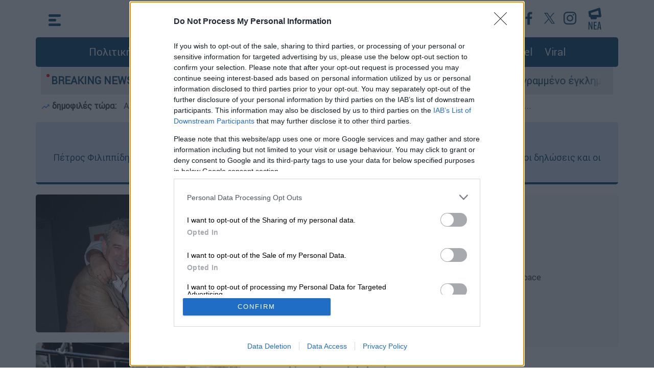

--- FILE ---
content_type: text/html; charset=utf-8
request_url: https://cdn.ethnos.gr/tag/382/petrosfilippidhs
body_size: 17326
content:

<!DOCTYPE html>
<html class="no-js" lang="el">
<head>
    <title>Πέτρος Φιλιππίδης: Νέα - Ειδήσεις - Εξελίξεις | Έθνος | Έθνος </title><meta charset="UTF-8" /><meta name="description" content="Πέτρος Φιλιππίδης: Τελευταία νέα και σημαντικές ειδήσεις σχετικά με τον γνωστό ηθοποιό. Όλες οι εξελίξεις, οι δηλώσεις και οι συνεντεύξεις βρίσκονται εδώ." /><meta property="og:title" content="Πέτρος Φιλιππίδης: Νέα - Ειδήσεις - Εξελίξεις | Έθνος" /><meta property="og:description" content="Πέτρος Φιλιππίδης: Τελευταία νέα και σημαντικές ειδήσεις σχετικά με τον γνωστό ηθοποιό. Όλες οι εξελίξεις, οι δηλώσεις και οι συνεντεύξεις βρίσκονται εδώ." /><meta property="og:image" content="https://cdn.ethnos.gr/images/placeholder.jpg" /><meta property="og:image:width" content="1920" /><meta property="og:image:height" content="1080" /><meta property="og:type" content="website" /><meta property="og:locale" content="el_GR" /><meta property="og:site_name" content="ΕΘΝΟΣ" /><meta name="twitter:title" content="Πέτρος Φιλιππίδης: Νέα - Ειδήσεις - Εξελίξεις | Έθνος" /><meta name="twitter:description" content="Πέτρος Φιλιππίδης: Τελευταία νέα και σημαντικές ειδήσεις σχετικά με τον γνωστό ηθοποιό. Όλες οι εξελίξεις, οι δηλώσεις και οι συνεντεύξεις βρίσκονται εδώ." /><meta name="twitter:image" content="https://cdn.ethnos.gr/images/placeholder.jpg" /><meta name="twitter:card" content="summary_large_image" /><link rel="canonical" href="https://www.ethnos.gr/tag/382/petrosfilippidhs" />


    <meta name="robots" content="noindex">

<meta http-equiv="x-ua-compatible" content="ie=edge" />
<meta name="viewport" content="width=device-width, initial-scale=1.0" />
<meta charset="utf-8" />
<meta property="fb:pages" content="399225520203609" />
<meta name="facebook-domain-verification" content="mzd1e8pxx75oa0nmbrjprhb8tm584c" />
<meta http-equiv="Cache-Control" content="no-cache, no-store, must-revalidate" />
<meta http-equiv="Pragma" content="no-cache" />
<meta http-equiv="Expires" content="0" />
<link rel="dns-prefetch" href="https://cdn.ethnos.gr/">
<link rel="preconnect" href="https://cdn.ethnos.gr" crossorigin>
<link rel="preconnect" href="https://cmp.inmobi.com">
<link rel="preconnect" href="https://cdn.onesignal.com">
<link rel="preconnect" href="https://www.googletagmanager.com">
<link rel="preload" href="/css/fonts/Roboto-Regular.woff" as="font" type="font/woff" crossorigin />
<link rel="preload" href="//cdn.ethnos.gr/images/placeholder.jpg" as="image" />
<link rel="preload" href="/css/bootstrap.css?v=7" as="style" />
<link rel="preload" href="/css/style.css?v=7" as="style" />
<link rel="preload" href="/js/jquery.min.js" as="script" />
<link rel="preload" href="/js/custom.js?v=1" as="script" />
<link rel="shortcut icon" href="favicon.ico" />
<link rel="icon" sizes="16x16" href="//cdn.ethnos.gr/images/favicon-16x16.png" />
<link rel="icon" sizes="32x32" href="//cdn.ethnos.gr/images/favicon-32x32.png" />
<link rel="search" type="application/opensearchdescription+xml" href="/opensearch.xml" title="Search Articles on Ethnos.gr">
<link rel="manifest" href="/manifest.json" />
<style>
@font-face {font-family: Roboto; src: url('/css/fonts/Roboto-Regular.woff') format('woff'); font-display: swap;}
@media (min-width: 1400px) {
  .container {
    max-width: 1320px;
  }
}</style>
<link rel="stylesheet" href="/css/bootstrap.css?v=7" />
<link rel="stylesheet" href="/css/style.css?v=7" />
<style>
.latestnews {width:26px; height:43px;}</style>

<script async src="https://securepubads.g.doubleclick.net/tag/js/gpt.js"></script>
<script async src="https://www.googletagmanager.com/gtag/js?id=G-FGKZJ8ZNHP"></script>
<script>
   window.dataLayer = window.dataLayer || [];
   function gtag(){dataLayer.push(arguments);}
   gtag('js', new Date());
   gtag('config', 'G-FGKZJ8ZNHP');
   if (window.location.hostname == 'www.ethnos.gr') {
      function cmp() {
      var host = 'www.ethnos.gr';
      var element = document.createElement('script');
      var firstScript = document.getElementsByTagName('script')[0];
      var url = 'https://cmp.inmobi.com'
        .concat('/choice/', 'xe6c6NKtEWBYG', '/', host, '/choice.js?tag_version=V3');
      var uspTries = 0;
      var uspTriesLimit = 3;
      element.async = true;
      element.type = 'text/javascript';
      element.src = url;
      firstScript.parentNode.insertBefore(element, firstScript);
      function makeStub() {
        var TCF_LOCATOR_NAME = '__tcfapiLocator';
        var queue = [];
        var win = window;
        var cmpFrame;
        function addFrame() {
          var doc = win.document;
          var otherCMP = !!(win.frames[TCF_LOCATOR_NAME]);

          if (!otherCMP) {
            if (doc.body) {
              var iframe = doc.createElement('iframe');

              iframe.style.cssText = 'display:none';
              iframe.name = TCF_LOCATOR_NAME;
              doc.body.appendChild(iframe);
            } else {
              setTimeout(addFrame, 5);
            }
          }
          return !otherCMP;
        }

        function tcfAPIHandler() {
          var gdprApplies;
          var args = arguments;

          if (!args.length) {
            return queue;
          } else if (args[0] === 'setGdprApplies') {
            if (
              args.length > 3 &&
              args[2] === 2 &&
              typeof args[3] === 'boolean'
            ) {
              gdprApplies = args[3];
              if (typeof args[2] === 'function') {
                args[2]('set', true);
              }
            }
          } else if (args[0] === 'ping') {
            var retr = {
              gdprApplies: gdprApplies,
              cmpLoaded: false,
              cmpStatus: 'stub'
            };

            if (typeof args[2] === 'function') {
              args[2](retr);
            }
          } else {
            if(args[0] === 'init' && typeof args[3] === 'object') {
              args[3] = Object.assign(args[3], { tag_version: 'V3' });
            }
            queue.push(args);
          }
        }

        function postMessageEventHandler(event) {
          var msgIsString = typeof event.data === 'string';
          var json = {};

          try {
            if (msgIsString) {
              json = JSON.parse(event.data);
            } else {
              json = event.data;
            }
          } catch (ignore) {}

          var payload = json.__tcfapiCall;

          if (payload) {
            window.__tcfapi(
              payload.command,
              payload.version,
              function(retValue, success) {
                var returnMsg = {
                  __tcfapiReturn: {
                    returnValue: retValue,
                    success: success,
                    callId: payload.callId
                  }
                };
                if (msgIsString) {
                  returnMsg = JSON.stringify(returnMsg);
                }
                if (event && event.source && event.source.postMessage) {
                  event.source.postMessage(returnMsg, '*');
                }
              },
              payload.parameter
            );
          }
        }

        while (win) {
          try {
            if (win.frames[TCF_LOCATOR_NAME]) {
              cmpFrame = win;
              break;
            }
          } catch (ignore) {}

          if (win === window.top) {
            break;
          }
          win = win.parent;
        }
        if (!cmpFrame) {
              addFrame();
              win.__tcfapi = tcfAPIHandler;
              win.addEventListener('message', postMessageEventHandler, false);
          };
        };
        makeStub();
        var uspStubFunction = function() {
        var arg = arguments;
        if (typeof window.__uspapi !== uspStubFunction) {
          setTimeout(function() {
            if (typeof window.__uspapi !== 'undefined') {
              window.__uspapi.apply(window.__uspapi, arg);
            }
          }, 500);
        }
       };
       var checkIfUspIsReady = function() {
        uspTries++;
        if (window.__uspapi === uspStubFunction && uspTries < uspTriesLimit) {
          console.warn('USP is not accessible');
        } else {
          clearInterval(uspInterval);
        }
      };
      if (typeof window.__uspapi === 'undefined') {
        window.__uspapi = uspStubFunction;
        var uspInterval = setInterval(checkIfUspIsReady, 6000);
          };
        };
       cmp();
       initA = function () {
            setTimeout(function () { 
                    var firstAction = true;
                        if (window.__tcfapi) {
                        window.__tcfapi('addEventListener', 2, function (tcData, listenerSuccess) {
                            if (listenerSuccess) {
                                if (tcData.eventStatus === 'useractioncomplete' ||
                                    tcData.eventStatus === 'tcloaded') {
                                    if (firstAction) {
                                        googletag.pubads().refresh();
                                        firstAction = false;
                                    };
                                };
                            };
                        });
                    };
                setTimeout(function () {
                    const scripts = [
                        "//cdn.onesignal.com/sdks/OneSignalSDK.js"
                    ];
                    for (const script of scripts) {
                        const scriptTag = document.createElement("script");
                        scriptTag.src = script;
                        scriptTag.async = 1;
                        document.head.appendChild(scriptTag);
                        console.log('appended: ' + script);
                    };
                    window.OneSignal = window.OneSignal || [];
                    OneSignal.push(function () {
                        OneSignal.init({
                            appId: "f501735a-9dd6-4cb3-a3c9-7aacc864c3d3",
                        });
                    });
                }, 2000);
                }, 1500);
            };
       window.addEventListener("DOMContentLoaded", initA() , true);
   };
</script>

<script type="application/ld+json">{
    "@context":"https://schema.org",
    "@type":"WebSite",
    "url":"https://www.ethnos.gr/",
    "potentialAction": {
    "@type":"SearchAction",
    "target":"https://www.ethnos.gr/search?q={search_term_string}",
    "query-input":"required name=search_term_string"
    }, "@graph": [{
    "@type":"Organization",
    "@id":"https://www.ethnos.gr/#organization",
    "sameAs": [
        "https://www.facebook.com/ethnosonline",
        "https://twitter.com/ethnosgr",
        "https://www.instagram.com/ethnosnewspaper/"
    ],
        "name":"Ethnos",
        "url":"https://www.ethnos.gr/"
    },{
        "@type":"WebSite",
        "@id":"https://www.ethnos.gr/",
        "name":"Ethnos",
        "url":"https://www.ethnos.gr/"
    }
 ]};
</script>
<script data-schema="NewsMediaOrganization" type="application/ld+json">
  {
    "@context":"http://schema.org",
    "@type":"NewsMediaOrganization",
    "name":"ΕΘΝΟΣ",
    "url":"https://www.ethnos.gr",
    "address":[{
      "@type":"PostalAddress",
      "addressCountry":"Greece",
      "addressLocality":"Αττική",
      "addressRegion":"GR",
      "postalCode":"19400",
      "streetAddress":"2ο χλμ Μαρκοπούλου Κορωπί"
    }],
    "contactPoint":[{
      "@type":"ContactPoint",
      "areaServed":"GR",
      "contactType":"customer service",
      "telephone":"+302112122000"
    }],
    "logo": {
      "@type":"ImageObject",
      "url": "https://cdn.ethnos.gr/images/logo.png",
      "height":60,
      "width":260
    }
  }
</script>
<!-- Meta Pixel Code -->
<script>
!function(f,b,e,v,n,t,s)
{if(f.fbq)return;n=f.fbq=function(){n.callMethod?
n.callMethod.apply(n,arguments):n.queue.push(arguments)};
if(!f._fbq)f._fbq=n;n.push=n;n.loaded=!0;n.version='2.0';
n.queue=[];t=b.createElement(e);t.async=!0;
t.src=v;s=b.getElementsByTagName(e)[0];
s.parentNode.insertBefore(t,s)}(window, document,'script',
'https://connect.facebook.net/en_US/fbevents.js');
fbq('init', '501853401650765');
fbq('track', 'PageView');
</script>
<!-- End Meta Pixel Code -->
<style>
#__overlay {
    position:fixed;
    background-color:rgba(0,0,0,.5);
    top:0; left:0;
    width:100%; height:100%;
    z-index:2147483645;
}
.__creative {
    z-index:2147483646;
    position:absolute;
    top:calc(50% - 180px);
    left:calc(50% - 320px);
    max-width:80%;
}
.__creative img {
    width:100%;
    max-width:640px;
}
#efood {
    box-shadow: rgba(0, 0, 0, 0.25) 0px 54px 55px, rgba(0, 0, 0, 0.12) 0px -12px 30px, rgba(0, 0, 0, 0.12) 0px 4px 6px, rgba(0, 0, 0, 0.17) 0px 12px 13px, rgba(0, 0, 0, 0.09) 0px -3px 5px;
}
.__close {
    z-index:2147483647;
    position:absolute;
    top:calc(50% - 160px);
    left:calc(50% + 270px);
    cursor:pointer;
}
.__close img {
    width:30px;
}
@media (max-width: 640px) {
    .__creative {
            top:100px;
            left:0;
            max-width:unset;
            padding:20px;
    }
        .__close { 
            top:30px;
            right:30px;
            left:unset;
    }
}
</style> 
    <script>
    window.googletag = window.googletag || { cmd: [] };
    googletag.cmd.push(function() {
        googletag.defineSlot('/21771721121/ethnos.gr/ros_sidebar_1', [[300, 250], [336, 280], [300, 600]], 'ros_sidebar_1').addService(googletag.pubads());
        googletag.defineSlot('/21771721121/ethnos.gr/prestitial', [1, 1], 'div-gpt-ad-1695307072577-0').addService(googletag.pubads());
        googletag.defineSlot('/21771721121/ethnos.gr/skin', [1, 1], 'div-gpt-ad-1707219282792-0').addService(googletag.pubads());
        googletag.pubads().disableInitialLoad();
        googletag.pubads().enableSingleRequest();
        googletag.pubads().collapseEmptyDivs();
        googletag.enableServices();
    });   
    </script>
</head>
<body>
    


    <div class="container p-0">
        
        <style type="text/css">
            .morningalert {
                padding:10px 10px 0 10px;
                font-weight:bold;
            }
            .morningalert a {
                font-weight:normal;
                color:#3d3d3d;
                padding:0 10px 0 10px;
            }
            @media (max-width: 540.98px) {
                .morningalert a {
                    padding: 0 
                }
                .morningalert a:first-child:before {
                    content: "\a";
                    white-space: pre;
                }
            }
        </style>
        <button type="button" class="scroll-top" aria-label="Go to the top" style="display: none;">&nbsp;</button>
        <header class="header">
           <div class="main-top-header container p-0">
                <div class="header-container p-0">
                    <div class="menu">
                        <div id="js-hamburger">

                    <svg xmlns="http://www.w3.org/2000/svg" width="24" height="23" viewBox="0 0 24 23" class="menu-icon">
                      <g id="Group_62" data-name="Group 62" transform="translate(-28.5 -24.5)">
                        <line id="Line_2A" data-name="Line 2A" x1="19" transform="translate(31 27)" fill="none" stroke="#004071" stroke-linecap="round" stroke-width="5"/>
                        <line id="Line_3A" data-name="Line 3A" x1="10" transform="translate(31 36)" fill="none" stroke="#004071" stroke-linecap="round" stroke-width="5"/>
                        <line id="Line_4A" data-name="Line 4A" x1="19" transform="translate(31 45)" fill="none" stroke="#004071" stroke-linecap="round" stroke-width="5"/>
                      </g>
                    </svg>
                    <svg xmlns="http://www.w3.org/2000/svg" width="25.071" height="25.071" viewBox="0 0 25.071 25.071" class="menu-close">
                      <g id="Group_63" data-name="Group 63" transform="translate(-27.464 -23.464)">
                        <line id="Line_2" data-name="Line 2" x1="18" y1="18" transform="translate(31 27)" fill="none" stroke="#fff" stroke-linecap="round" stroke-width="5"/>
                        <line id="Line_18" data-name="Line 18" x1="18" y1="18" transform="translate(49 27) rotate(90)" fill="none" stroke="#fff" stroke-linecap="round" stroke-width="5"/>
                      </g>
                    </svg>
                 </div>
                        <nav class="container p-0 nav">
                            <div class="menu-left-list col-12">
                                <div class="row">
                                    <div class="col-xl-4 col-lg-4 col-md-12 col-sm-12 col-xs-12">
                                        <ul class="first-level-list list-unstyled">
                                            
                                            <li><a href="/politics">Πολιτική</a></li>
                                            <li>
                                                <span class="submenu-item">
                                                    <a href="/economy" aria-label="Οικονομία">Οικονομία</a>
                                                    <span class="mobile-expander">
                                                        <span class="toggle-icon"></span>
                                                    </span>
                                                </span>
                                                <ul class="second-level-list list-unstyled">
                                                    <li><a href="/market" aria-label="Market">Market</a></li>
                                                </ul>
                                            </li>
                                            <li><a href="/greece" aria-label="Ελλάδα">Ελλάδα</a></li>
                                            <li><a href="/world" aria-label="Κόσμος">Κόσμος</a></li>
                                            <li><a href="/sports" aria-label="Αθλητισμός">Αθλητισμός</a></li>
                                            <li><a href="/opinions" aria-label="Απόψεις">Απόψεις</a></li>
                                            <li><a href="/videos" aria-label="Videos">Videos</a></li>
                                            <li>
                                                <span class="submenu-item">
                                                    <a href="/lifestyle" aria-label="Ψυχαγωγία">Ψυχαγωγία</a>
                                                    <span class="mobile-expander">
                                                        <span class="toggle-icon"></span>
                                                    </span>
                                                </span>
                                                <ul class="second-level-list list-unstyled">
                                                    <li><a href="/tv-media" aria-label="Τηλεόραση">Τηλεόραση</a></li>
                                                </ul>
                                            </li>
                                        </ul>
                                    </div>
                                 <div class="col-xl-4 col-lg-4 col-md-12 col-sm-12 col-xs-12">
                                        <ul class="first-level-list list-unstyled">
                                            <li>
                                                <span class="submenu-item">
                                                    <a href="/foodanddrink" aria-label="Φαγητό & Ποτό">Food & Drink</a>
                                                    <span class="mobile-expander">
                                                        <span class="toggle-icon"></span>
                                                    </span>
                                                </span>
                                                <ul class="second-level-list list-unstyled">
                                                    <li><a href="/syntages" aria-label="Συνταγές">Συνταγές</a></li>
                                                </ul>
                                            </li>
                                            <li><a href="/travel" aria-label="Travel">Travel</a></li>
                                            <li><a href="/health" aria-label="Υγεία">Υγεία</a></li>
                                            <li><a href="/paideia" aria-label="Παιδεία">Παιδεία</a></li>
                                            <li>
                                                <span class="submenu-item">
                                                    <a href="/culture" aria-label="Πολιτισμός">Πολιτισμός</a>
                                                    <span class="mobile-expander">
                                                        <span class="toggle-icon"></span>
                                                    </span>
                                                </span>
                                                <ul class="second-level-list list-unstyled">
                                                    <li><a href="/book" aria-label="Υγεία">Βιβλίο</a></li>
                                                    <li><a href="/theatre" aria-label="Θέατρο">Θέατρο</a></li>
                                                    <li><a href="/music" aria-label="Μουσική">Μουσική</a></li>
                                                    <li><a href="/cinema" aria-label="Cinema">Cinema</a></li>
                                                </ul>
                                            </li>
                                            <li><a href="/weather" aria-label="Ο καιρός">Καιρός</a></li>
                                        </ul>
                                    </div>
                                    <div class="col-xl-4 col-lg-4 col-md-12 col-sm-12 col-xs-12">
                                        <ul class="first-level-list list-unstyled">
                                            <li><a href="/technology" aria-label="Τεχνολογία">Τεχνολογία</a></li>
                                            <li><a href="/auto" aria-label="Auto">Auto</a></li>
                                            <li><a href="/moto" aria-label="Moto">Moto</a></li>
                                            <li><a href="/viral" aria-label="Viral">Viral</a></li>
                                            <li>
                                                <span class="submenu-item">
                                                    <a href="/history" aria-label="Ιστορία">Ιστορία</a>
                                                    <span class="mobile-expander">
                                                        <span class="toggle-icon"></span>
                                                    </span>
                                                </span>
                                                <ul class="second-level-list list-unstyled">
                                                    <li><a href="/todayinhistory" aria-label="Σαν σήμερα">Σαν σήμερα</a></li>
                                                </ul>
                                            </li>
                                            <li><a href="/pet" aria-label="Κατοικίδιο">Κατοικίδιο</a></li>
                                            <li><a href="/fashiondesign" aria-label="Μόδα & Σχέδιο">Fashion & Design</a></li>
                                            <li><a href="/frontpages" aria-label="Πρωτοσέλιδα">Πρωτοσέλιδα</a></li>
                                        </ul>
                                        <div class="menu-search-btn">
                                            <a type="button" class="btn btn-lg btn-secondary" href="/search" aria-label="Αναζήτηση">αναζήτηση άρθρου</a>
                                        </div>
                                    </div>
                                </div>
                                <div class="row menu-social-app-container">
                                    <div class="col-xl-6 col-lg-6 col-md-12 col-sm-12 col-xs-12">
                                        <div class="title">
                                            Ακολουθήστε το Έθνος στα κοινωνικά δίκτυα
                                        </div>
                                        <div class="social-links">
                                            <a href="https://www.youtube.com/channel/UCb0SCTuWPy0Lgr4NBYWzuGQ"  aria-label="Subscribe to our YouTube Channel">
                                                <img src="//cdn.ethnos.gr/images/YT_icon.svg" alt="Subscribe to our YouTube Channel" width="40" height="40" />
                                            </a>
                                            <a href="https://www.facebook.com/ethnosonline"  aria-label="Ethnos on FaceBook">
                                                <img src="//cdn.ethnos.gr/images/fb_icon.svg" alt="Follow us on FaceBook" />
                                            </a>
                                            <a href="https://twitter.com/ethnosgr"  aria-label="Ethnos on X">
                                                <svg xmlns="http://www.w3.org/2000/svg" width="40" height="40" viewBox="0 0 40 40"><defs><style>.z{fill:#fff;}.y{fill:#004071;}</style></defs><g transform="translate(19625 -8861)"><circle class="z" cx="20" cy="20" r="20" transform="translate(-19625 8861)"/><path class="y" d="M12.379,9l7.744-9H18.288L11.564,7.816,6.194,0H0L8.121,11.819,0,21.258H1.835L8.936,13l5.671,8.254H20.8L12.379,9ZM9.866,11.923l-.823-1.177L2.5,1.381H5.315L10.6,8.939l.823,1.177,6.868,9.824H15.47l-5.6-8.016Z" transform="translate(-19615 8870)"/></g></svg>
                                            </a>
                                            <a href="https://www.instagram.com/ethnosnewspaper"  aria-label="Ethnos on Instagram">
                                                <img src="//cdn.ethnos.gr/images/IG_icon.svg" alt="Follow us on Instagram" />
                                            </a>
                                        </div>
                                    </div>
                                    <div class="col-xl-6 col-lg-6 col-md-12 col-sm-12 col-xs-12">
                                        <div class="title">
                                            Κατέβαστε την εφαρμογή του Έθνους για κινητά
                                        </div>
                                        <div class="apps-links">
                                            <a href="https://apps.apple.com/gr/app/%CE%AD%CE%B8%CE%BD%CE%BF%CF%82/id1484970743?l=el"  aria-label="ΕΘΝΟΣ on AppStore">
                                                <img src="//cdn.ethnos.gr/images/Appstore.svg" alt="ΕΘΝΟΣ on AppStore" width="120" height="40" />
                                            </a>
                                            <a href="https://play.google.com/store/apps/details?id=gr.ethnos.app&hl=el&gl=US"  aria-label="ΕΘΝΟΣ on PlayStore">
                                                <img src="//cdn.ethnos.gr/images/GoogleStore.svg" alt="ΕΘΝΟΣ on PlayStore" width="135" height="40" />
                                            </a>
                                        </div>
                                    </div>
                                </div>
                                <div class="row">
                                    <div class="menu-footer-container col-xl-12 col-lg-12 col-md-12 col-sm-12 col-xs-12">
                                        <div>
                                            <a href="/oroi-xrisis"  aria-label="ΟΡΟΙ ΧΡΗΣΗΣ">ΟΡΟΙ ΧΡΗΣΗΣ</a>
                                        </div>
                                        <div>
                                            <a href="/privacy-policy"  aria-label="ΠΡΟΣΩΠΙΚΑ ΔΕΔΟΜΕΝΑ">ΠΡΟΣΩΠΙΚΑ ΔΕΔΟΜΕΝΑ</a>
                                        </div>
                                        <div>
                                            <a href="/cookies-policy"  aria-label="ΠΟΛΙΤΙΚΗ COOKIES">ΠΟΛΙΤΙΚΗ COOKIES</a>
                                        </div>
                                        <div>
                                            <a href="/about-us"  aria-label="ΠΟΙΟΙ ΕΙΜΑΣΤΕ">ΠΟΙΟΙ ΕΙΜΑΣΤΕ</a>
                                        </div>
                                        <div>
                                            <a href="/authors-list"  aria-label="ΑΡΘΟΓΡΑΦΟΙ">ΑΡΘΟΓΡΑΦΟΙ</a>
                                        </div>
                                    </div>
                                </div>
                            </div>
                        </nav>
                    </div>
                    <a class="logo" aria-label="Ethnos.gr - Homepage" href="/" title="ΕΘΝΟΣ - Ειδήσεις από την Ελλάδα και τον κόσμο"></a>
                    <div class="search">
                        <div class="menu2">
                            <div class="header-social-links">
                                <a href="https://www.youtube.com/channel/UCb0SCTuWPy0Lgr4NBYWzuGQ" target="_blank"  aria-label="Our YouTube Channel">
                                    
<svg xmlns="http://www.w3.org/2000/svg" width="40" height="40" viewBox="0 0 40 40">
  <g id="Group_758" data-name="Group 758" transform="translate(-798 -238)">
    <g id="Ellipse_22" data-name="Ellipse 22" transform="translate(798 238)" fill="#fff" stroke="#fff" stroke-width="1">
      <circle cx="20" cy="20" r="20" stroke="none"/>
      <circle cx="20" cy="20" r="19.5" fill="none"/>
    </g>
    <path id="Path_85" data-name="Path 85" d="M32.478,36.75a3.141,3.141,0,0,0-2.21-2.225C28.318,34,20.5,34,20.5,34s-7.818,0-9.767.526a3.141,3.141,0,0,0-2.21,2.225,35.365,35.365,0,0,0,0,12.113,3.141,3.141,0,0,0,2.21,2.225c1.95.526,9.767.526,9.767.526s7.818,0,9.767-.526a3.141,3.141,0,0,0,2.21-2.225,35.365,35.365,0,0,0,0-12.113ZM17.943,46.524V39.09l6.534,3.717Z" transform="translate(797.5 215)" fill="#004071"/>
  </g>
</svg>

                                </a>
                                <a href="https://www.facebook.com/ethnosonline" target="_blank"  aria-label="Ethnos on Facebook">
                                    <svg xmlns="http://www.w3.org/2000/svg" width="40" height="40" viewBox="0 0 40 40">
                                        <g id="Group_759" data-name="Group 759" transform="translate(-259 -674)">
                                            <g id="Ellipse_16" data-name="Ellipse 16" transform="translate(259 674)" fill="#fff" stroke="#fff" stroke-width="1">
                                            <circle cx="20" cy="20" r="20" stroke="none"/>
                                            <circle cx="20" cy="20" r="19.5" fill="none"/>
                                            </g>
                                            <path id="Path_9" data-name="Path 9" d="M66.648,46.789H62.062V35.4H58.22V30.939h3.825V27.666c0-3.8,2.324-5.877,5.728-5.877a31.144,31.144,0,0,1,3.431.176v3.969H68.845c-1.841,0-2.2.878-2.2,2.164v2.841h4.414L70.49,35.4H66.648Z" transform="translate(214.288 659.711)" fill="#004071"/>
                                        </g>
                                    </svg>

                                </a>
                                <a href="https://x.com/ethnosgr" target="_blank"  aria-label="Ethnos on Twitter">
                                   <svg xmlns="http://www.w3.org/2000/svg" width="40" height="40" viewBox="0 0 40 40" fill="#FFF"><g transform="translate(19625 -8861)"><circle class="z" cx="20" cy="20" r="20" transform="translate(-19625 8861)"/><path class="y" d="M12.379,9l7.744-9H18.288L11.564,7.816,6.194,0H0L8.121,11.819,0,21.258H1.835L8.936,13l5.671,8.254H20.8L12.379,9ZM9.866,11.923l-.823-1.177L2.5,1.381H5.315L10.6,8.939l.823,1.177,6.868,9.824H15.47l-5.6-8.016Z" transform="translate(-19615 8870)"/></g></svg>
                                </a>

                                <a href="https://www.instagram.com/ethnosgr/" target="_blank"  aria-label="Ethnos on Instagram">
                                    <svg xmlns="http://www.w3.org/2000/svg" width="40" height="40" viewBox="0 0 40 40">
  <g id="Group_761" data-name="Group 761" transform="translate(-978 -238)">
    <circle id="Ellipse_23" data-name="Ellipse 23" cx="20" cy="20" r="20" transform="translate(978 238)" fill="#fff"/>
    <path id="Path_88" data-name="Path 88" d="M862.046,434.775a9.172,9.172,0,0,1-.581,3.034,6.392,6.392,0,0,1-3.656,3.656,9.172,9.172,0,0,1-3.034.581c-1.333.061-1.759.075-5.154.075s-3.821-.014-5.154-.075a9.172,9.172,0,0,1-3.034-.581,6.392,6.392,0,0,1-3.656-3.656,9.17,9.17,0,0,1-.581-3.034c-.061-1.333-.075-1.759-.075-5.154s.014-3.821.075-5.154a9.17,9.17,0,0,1,.581-3.034,6.392,6.392,0,0,1,3.656-3.656,9.171,9.171,0,0,1,3.034-.581c1.333-.061,1.759-.075,5.154-.075s3.82.014,5.154.075a9.171,9.171,0,0,1,3.034.581,6.392,6.392,0,0,1,3.656,3.656,9.172,9.172,0,0,1,.581,3.034c.061,1.333.075,1.759.075,5.154s-.014,3.821-.075,5.154Zm-2.235-10.212a6.926,6.926,0,0,0-.431-2.325A4.146,4.146,0,0,0,857,419.862a6.926,6.926,0,0,0-2.325-.431c-1.32-.06-1.716-.073-5.059-.073s-3.739.013-5.059.073a6.927,6.927,0,0,0-2.325.431,4.146,4.146,0,0,0-2.376,2.376,6.927,6.927,0,0,0-.431,2.325c-.06,1.32-.073,1.716-.073,5.059s.013,3.739.073,5.059a6.927,6.927,0,0,0,.431,2.325,4.146,4.146,0,0,0,2.376,2.376,6.927,6.927,0,0,0,2.325.431c1.32.06,1.716.073,5.059.073s3.739-.013,5.059-.073A6.927,6.927,0,0,0,857,439.38,4.146,4.146,0,0,0,859.38,437a6.926,6.926,0,0,0,.431-2.325c.06-1.32.073-1.716.073-5.059s-.013-3.739-.073-5.059Zm-10.19,11.474a6.415,6.415,0,1,1,6.415-6.415,6.415,6.415,0,0,1-6.415,6.415Zm0-10.593a4.178,4.178,0,1,0,4.178,4.178,4.178,4.178,0,0,0-4.178-4.178Zm6.661-.986a1.5,1.5,0,1,1,1.5-1.5,1.5,1.5,0,0,1-1.5,1.5Z" transform="translate(148.879 -172.121)" fill="#004071"/>
  </g>
</svg>
                                </a>
                            </div>
                            <div class="news">
                                <a href="/news" aria-label="Τελευταία νέα">
                                    
                                    <svg version="1.1" class="latestnews" xmlns="http://www.w3.org/2000/svg" xmlns:xlink="http://www.w3.org/1999/xlink" x="0px" y="0px"
	 viewBox="0 0 28.2 46.3" style="enable-background:new 0 0 28.2 46.3;" xml:space="preserve">
<style type="text/css">
	.st1{fill:#004071;}
</style>
<g id="Group_778" transform="translate(-366.771 31.579) rotate(-7)">
	<g id="Group_777" transform="translate(342 -11)">
		<path id="Line_2" class="st1" d="M49,47.5c-0.1,0-0.2,0-0.4,0l-21-3c-1.4-0.2-2.3-1.5-2.1-2.8c0.2-1.4,1.5-2.3,2.8-2.1l0,0l21,3
			c1.4,0.2,2.3,1.5,2.1,2.8C51.3,46.6,50.2,47.5,49,47.5z"/>
		<path id="Line_18" class="st1" d="M28,36.5c-1.2,0-2.2-0.9-2.5-2c-0.3-1.4,0.6-2.7,2-2.9l0,0l21-4c1.4-0.3,2.7,0.6,2.9,2l0,0
			c0.3,1.4-0.6,2.7-2,2.9l0,0l-21,4C28.3,36.5,28.2,36.5,28,36.5z"/>
		<path id="Line_51" class="st1" d="M28,44.5c-1.4,0-2.5-1.1-2.5-2.5l0-8c0-1.4,1.1-2.5,2.5-2.5c1.4,0,2.5,1.1,2.5,2.5l0,8
			C30.5,43.4,29.4,44.5,28,44.5z"/>
		<path id="Line_52" class="st1" d="M49,47.5c-1.4,0-2.5-1.1-2.5-2.5l0-15c0-1.4,1.1-2.5,2.5-2.5s2.5,1.1,2.5,2.5l0,15
			C51.5,46.4,50.4,47.5,49,47.5z"/>
		<path id="Line_53" class="st1" d="M31,49.5c-1.4,0-2.5-1.1-2.5-2.5v-3c0-1.4,1.1-2.5,2.5-2.5c1.4,0,2.5,1.1,2.5,2.5v3
			C33.5,48.4,32.4,49.5,31,49.5z"/>
		<path id="Line_54" class="st1" d="M39,50.5c-1.4,0-2.5-1.1-2.5-2.5v-3c0-1.4,1.1-2.5,2.5-2.5c1.4,0,2.5,1.1,2.5,2.5v3
			C41.5,49.4,40.4,50.5,39,50.5z"/>
		<path id="Line_55" class="st1" d="M39,50.5c-0.1,0-0.2,0-0.3,0l-8-1c-1.4-0.2-2.3-1.4-2.2-2.8c0.2-1.4,1.4-2.3,2.8-2.2l0,0l8,1
			c1.4,0.2,2.3,1.4,2.2,2.8C41.3,49.6,40.3,50.5,39,50.5z"/>
	</g>
</g>
<g>
	<path class="st1" d="M1.2,46.3c-0.1,0-0.2,0-0.2-0.1c0-0.1-0.1-0.2-0.1-0.5V30.6C0.9,30.2,1,30,1.2,30h1.7c0.2,0,0.3,0.1,0.4,0.4
		l3.8,10.3c0,0.1,0,0,0.1,0l0-0.1v-10c0-0.4,0.1-0.6,0.3-0.6h1.4c0.2,0,0.3,0.2,0.3,0.6v15.2c0,0.2,0,0.4-0.1,0.4
		c0,0.1-0.1,0.1-0.2,0.1H7.7c-0.1,0-0.2,0-0.2-0.1c-0.1-0.1-0.2-0.2-0.2-0.3L2.9,34.7c0-0.1-0.1,0-0.1,0.1c0,0,0,0,0,0.1v10.9
		c0,0.2,0,0.4-0.1,0.5c0,0.1-0.1,0.1-0.2,0.1H1.2z"/>
	<path class="st1" d="M12.1,46.3c-0.1,0-0.2,0-0.2-0.1c0-0.1-0.1-0.2-0.1-0.4V30.5c0-0.2,0-0.3,0.1-0.4c0-0.1,0.1-0.1,0.2-0.1h6
		c0.1,0,0.1,0,0.1,0c0,0,0.1,0.1,0.1,0.1c0,0.1,0,0.2,0,0.3v0.9c0,0.2,0,0.3-0.1,0.4c0,0.1-0.1,0.1-0.2,0.1h-3.9
		c-0.1,0-0.1,0.1-0.1,0.4v4.6c0,0.1,0,0.1,0,0.2c0,0.1,0.1,0.1,0.1,0.1h3.1c0.2,0,0.3,0.2,0.3,0.5v0.9c0,0.3-0.1,0.5-0.3,0.5h-3.1
		c0,0-0.1,0-0.1,0.1c0,0.1,0,0.2,0,0.2v5.2h4.1c0.1,0,0.1,0,0.2,0c0,0,0.1,0.1,0.1,0.1c0,0.1,0,0.2,0,0.3v0.9c0,0.2,0,0.3-0.1,0.4
		c0,0.1-0.1,0.1-0.2,0.1H12.1z"/>
	<path class="st1" d="M19.8,46.3c-0.1,0-0.2-0.1-0.2-0.3v-0.2c0-0.1,0-0.2,0-0.2l2.6-15c0.1-0.4,0.2-0.6,0.4-0.6h2.3
		c0.2,0,0.3,0.2,0.4,0.6l2.5,15c0,0,0,0.1,0,0.1c0,0.1,0,0.1,0,0.2c0,0,0,0.1,0,0.1c0,0.2-0.1,0.3-0.2,0.3h-1.9
		c-0.2,0-0.3-0.2-0.4-0.5L25,43c0-0.2-0.1-0.3-0.1-0.3h-2.7c-0.1,0-0.1,0.1-0.1,0.3l-0.5,2.9c0,0.2-0.1,0.3-0.1,0.4
		c0,0.1-0.1,0.1-0.2,0.1H19.8z M22.5,41.3h2.3c0.1,0,0.1-0.1,0.1-0.2c0,0,0-0.1,0-0.1l-1.1-8.8c0-0.1,0-0.1,0-0.1c0,0,0,0,0,0.1
		L22.3,41c0,0.1,0,0.1,0,0.1C22.3,41.2,22.4,41.3,22.5,41.3z"/>
</g>
</svg>

                                </a>
                            </div>
                        </div>
                    </div>
                </div>
            </div>
         <div>
                <div class="col-12 menu-container d-none d-lg-block">
                    <ul class="list-inline">
                        <li class="list-inline-item"><a href="/politics" aria-label="Πολιτική">Πολιτική</a></li>
                        <li class="list-inline-item"><a href="/economy" aria-label="Οικονομία">Οικονομία</a></li>
                        <li class="list-inline-item"><a href="/greece" aria-label="Ελλάδα">Ελλάδα</a></li>
                        <li class="list-inline-item"><a href="/world" aria-label="Κόσμος">Κόσμος</a></li>
                        <li class="list-inline-item"><a href="/sports" aria-label="Αθλητισμός">Αθλητισμός</a></li>
                        <li class="list-inline-item"><a href="/lifestyle" aria-label="Ψυχαγωγία">Ψυχαγωγία</a></li>


                        <li class="list-inline-item"><a href="/foodanddrink" aria-label="Food">Food & Drink</a></li>
                        <li class="list-inline-item"><a href="/travel" aria-label="Travel">Travel</a></li>

                        <li class="list-inline-item"><a href="/viral" aria-label="Viral">Viral</a></li>

                       
                    </ul>
                </div>
            </div>
            <div>
                <div class="col-12 breaking-news-container">
                    <span class="title text-nowrap">BREAKING NEWS:
                    </span>
                    <span class="text">
                    <div class="ticker-wrap"><div class="ticker"><a class="ticker__item" href="/greece/article/395916/patroktoniasthglyfadahtanenaprodiagegrammenoegklhmaoimartyriespoysokaroyn">Πατροκτονία στη Γλυφάδα: «Ήταν ένα προδιαγεγραμμένο έγκλημα» - Οι μαρτυρίες που σοκάρουν</a><a class="ticker__item" href="/World/article/395918/soksthnkonstantinoypolhbrhkanakefalokaiakrothriasmenoptomagynaikassekadoskoypidion">Σοκ στην Κωνσταντινούπολη: Βρήκαν ακέφαλο και ακρωτηριασμένο πτώμα γυναίκας σε κάδο σκουπιδιών</a><a class="ticker__item" href="/World/article/395923/zelenskitoeggrafotonamerikanikoneggyhseongiathnoykraniaeinai10025etoimo">Ζελένσκι: Το έγγραφο των αμερικανικών εγγυήσεων για την Ουκρανία είναι 100% έτοιμο</a><a class="ticker__item" href="/sports/article/395925/italiaellada512hethnikhegrapseistoriatoprotometallioseeyropaiko">Ιταλία - Ελλάδα 5-12: Η Εθνική έγραψε Iστορία - Το πρώτο μετάλλιο σε Ευρωπαϊκό</a></div></div>

                    </span>
                </div>
            </div>

            
            <div class="morningalert"><img src="/images/trending_up_18dp.png" /> δημοφιλές τώρα: <a href='/redir/article?aid=395813'>Αποκαλύφθηκε το συμφωνητικό: Ο Μυστακίδης είχε αναγνωρίσει αλλά αρνείται να πληρώσει το χρέος της...</a></div>
            

        </header>    
        <main role="main" class="main-container mt-0">
        <div class="category-title-container tagheader"><h1 class="cat-title">ΠΕΤΡΟΣ ΦΙΛΙΠΠΙΔΗΣ</h1><div class="cat-desc">Πέτρος Φιλιππίδης: Τελευταία νέα και σημαντικές ειδήσεις σχετικά με τον γνωστό ηθοποιό. Όλες οι εξελίξεις, οι δηλώσεις και οι συνεντεύξεις βρίσκονται εδώ.</div></div>


            <div class="row tag-sidebar-container">
                <div class="exo-sidebar-sticky col-xl-8 col-lg-12 col-md-12 col-sm-12 col-xs-12">
                    <div class="sidebar-inner">
                        <div class="posts-container tag-feeds">
                            <div class="main-content">
                                <div class="single-post-container"><a href="/lifestyle/article/394786/tasosxalkiasgiapetrofilippidhexeitodikaiomanaprospathhseinaepistrepsei"><img class="lozad single-image" src="https://cdn.ethnos.gr/images/placeholder.jpg" data-src="//cdn.ethnos.gr/imgHandler/680/2227ef7b-aa60-4f8f-93c7-2c205214fa9e.jpg" alt="" /></a><div class="single-wrapper image"><div class="single-category"><a href="/lifestyle">Lifestyle</a> | <a href="/archive/15-01-2026">15.01.2026 12:05</a><span class="youtube-icon"> </span></div><a class="single-title" href="/lifestyle/article/394786/tasosxalkiasgiapetrofilippidhexeitodikaiomanaprospathhseinaepistrepsei">Τάσος Χαλκιάς για Πέτρο Φιλιππίδη: «Έχει το δικαίωμα να προσπαθήσει να επιστρέψει»</a><a class="single-description" href="/lifestyle/article/394786/tasosxalkiasgiapetrofilippidhexeitodikaiomanaprospathhseinaepistrepsei"><p>Ο ηθοποιός σχολίασε την πιθανή επιστροφή του Πέτρου Φιλιππίδη στο θεατρικό σανίδι</p></a></div></div><div class="single-post-container"><a href="/greece/article/390932/filippidhseimaieximhnesastegoskaiexokatastrafeioikonomikatileeigiatoporismathspyrosbestikhs"><img class="lozad single-image" src="https://cdn.ethnos.gr/images/placeholder.jpg" data-src="//cdn.ethnos.gr/imgHandler/680/c332eb19-fc8f-47ff-a1c4-b3515cac7d1d.jpg" alt="" /></a><div class="single-wrapper image"><div class="single-category"><a href="/greece">Ελλάδα</a> | <a href="/archive/09-12-2025">09.12.2025 12:55</a><span class="youtube-icon"> </span></div><a class="single-title" href="/greece/article/390932/filippidhseimaieximhnesastegoskaiexokatastrafeioikonomikatileeigiatoporismathspyrosbestikhs">Φιλιππίδης: «Είμαι έξι μήνες άστεγος και έχω καταστραφεί οικονομικά» - Τι λέει για το πόρισμα της Πυροσβεστικής</a><a class="single-description" href="/greece/article/390932/filippidhseimaieximhnesastegoskaiexokatastrafeioikonomikatileeigiatoporismathspyrosbestikhs"><p>Ο ηθοποιός περίμενε επίσημη ενημέρωση από την Πυροσβεστική σχετικά με το πόρισμα για τη φωτιά στο σπίτι του και ισχυρίζεται ότι άκουσε την εξέλιξη στην τηλεόραση</p></a></div></div><div class="single-post-container"><a href="/ournetwork/article/390799/petrosfilippidhsbghketoporismagiathfotiastospititoy"><img class="lozad single-image" src="https://cdn.ethnos.gr/images/placeholder.jpg" data-src="//cdn.ethnos.gr/imgHandler/680/c332eb19-fc8f-47ff-a1c4-b3515cac7d1d.jpg" alt="" /></a><div class="single-wrapper image"><div class="single-category"><a href="/ournetwork">Our Network</a> | <a href="/archive/08-12-2025">08.12.2025 13:10</a><span class="youtube-icon"> </span></div><a class="single-title" href="/ournetwork/article/390799/petrosfilippidhsbghketoporismagiathfotiastospititoy">Πέτρος Φιλιππίδης: Βγήκε το πόρισμα για τη φωτιά στο σπίτι του</a><a class="single-description" href="/ournetwork/article/390799/petrosfilippidhsbghketoporismagiathfotiastospititoy"><p>Τι έδειξε</p></a></div></div><div class="single-post-container"><a href="/tv-media/article/389906/anyphrxesthasexorizahepityxhmenhseiratonakritakaikyritshepistrefeistoopen"><img class="lozad single-image" src="https://cdn.ethnos.gr/images/placeholder.jpg" data-src="//cdn.ethnos.gr/imgHandler/680/98718355-757b-4f0e-a945-236ff0048df6.jpg" alt="" /></a><div class="single-wrapper image"><div class="single-category"><a href="/tv-media">Τηλεόραση</a> | <a href="/archive/30-11-2025">30.11.2025 09:55</a><span class="youtube-icon"> </span></div><a class="single-title" href="/tv-media/article/389906/anyphrxesthasexorizahepityxhmenhseiratonakritakaikyritshepistrefeistoopen">Αν υπήρχες θα σε χώριζα: Η επιτυχημένη σειρά των Ακρίτα και Κυρίτση επιστρέφει στο OPEN</a><a class="single-description" href="/tv-media/article/389906/anyphrxesthasexorizahepityxhmenhseiratonakritakaikyritshepistrefeistoopen"><p>Οι ελληνικές σειρές που αγαπήσαμε έρχονται στο OPEN</p></a></div></div><div class="single-post-container"><a href="/ournetwork/article/388260/denexeinohmanaapanthsoanthasynergazomoynmetonpetrofilippidheinaikatestrammenos"><img class="lozad single-image" src="https://cdn.ethnos.gr/images/placeholder.jpg" data-src="//cdn.ethnos.gr/imgHandler/680/cade0b6e-eefd-445e-9295-47f14acd08d4.jpg" alt="" /></a><div class="single-wrapper image"><div class="single-category"><a href="/ournetwork">Our Network</a> | <a href="/archive/17-11-2025">17.11.2025 13:00</a></div><a class="single-title" href="/ournetwork/article/388260/denexeinohmanaapanthsoanthasynergazomoynmetonpetrofilippidheinaikatestrammenos">«Δεν έχει νόημα να απαντήσω αν θα συνεργαζόμουν με τον Πέτρο Φιλιππίδη, είναι κατεστραμμένος»
</a><a class="single-description" href="/ournetwork/article/388260/denexeinohmanaapanthsoanthasynergazomoynmetonpetrofilippidheinaikatestrammenos"><p>Γνωστή ηθοποιός μίλησε για τον Πέτρο Φιλιππίδη και το ελληνικό metoo στον χώρο του θεάτρου.</p></a></div></div><div class="single-post-container"><a href="/lifestyle/article/386497/manosioannoygiapetrofilippidhdenthagyrizapotethnplathmoysenanfilo"><img class="lozad single-image" src="https://cdn.ethnos.gr/images/placeholder.jpg" data-src="//cdn.ethnos.gr/imgHandler/680/c9009647-1cc9-43c1-b7c8-57e92bd1cf4b.jpg" alt="" /></a><div class="single-wrapper image"><div class="single-category"><a href="/lifestyle">Lifestyle</a> | <a href="/archive/01-11-2025">01.11.2025 11:40</a><span class="youtube-icon"> </span></div><a class="single-title" href="/lifestyle/article/386497/manosioannoygiapetrofilippidhdenthagyrizapotethnplathmoysenanfilo">Μάνος Ιωάννου για Πέτρο Φιλιππίδη: «Δεν θα γύριζα ποτέ την πλάτη μου σ' έναν φίλο»</a><a class="single-description" href="/lifestyle/article/386497/manosioannoygiapetrofilippidhdenthagyrizapotethnplathmoysenanfilo"><p>Ο ηθοποιός μίλησε για τη φιλία του με τον Πέτρο Φιλιππίδη</p></a></div></div><div class="single-post-container"><a href="/lifestyle/article/384300/giannhsmpezosgiapetrofilippidhthaprotimoysahperipeteiatoynahtanenakakooneiro"><img class="lozad single-image" src="https://cdn.ethnos.gr/images/placeholder.jpg" data-src="//cdn.ethnos.gr/imgHandler/680/096bd886-c53c-43ed-afa1-750fbbce883a.jpg" alt="" /></a><div class="single-wrapper image"><div class="single-category"><a href="/lifestyle">Lifestyle</a> | <a href="/archive/13-10-2025">13.10.2025 11:28</a><span class="youtube-icon"> </span></div><a class="single-title" href="/lifestyle/article/384300/giannhsmpezosgiapetrofilippidhthaprotimoysahperipeteiatoynahtanenakakooneiro">Γιάννης Μπέζος για Πέτρο Φιλιππίδη: «Θα προτιμούσα η περιπέτειά του να ήταν ένα κακό όνειρο»</a><a class="single-description" href="/lifestyle/article/384300/giannhsmpezosgiapetrofilippidhthaprotimoysahperipeteiatoynahtanenakakooneiro"><p>«Αν μου ζητούσε ο Πέτρος Φιλιππίδη να τον βοηθήσω, θα το έκανα», ανέφερε ο ηθοποιός</p></a></div></div><div class="single-post-container"><a href="/lifestyle/article/384211/fasoylhsbebaioskaithaxanaepaizametonfilippidhgiatinamhnpaixo"><img class="lozad single-image" src="https://cdn.ethnos.gr/images/placeholder.jpg" data-src="//cdn.ethnos.gr/imgHandler/680/ca000585-8e87-400b-b76d-16b67988799b.jpg" alt="" /></a><div class="single-wrapper image"><div class="single-category"><a href="/lifestyle">Lifestyle</a> | <a href="/archive/12-10-2025">12.10.2025 13:56</a></div><a class="single-title" href="/lifestyle/article/384211/fasoylhsbebaioskaithaxanaepaizametonfilippidhgiatinamhnpaixo">Φασουλής: Βεβαίως και θα ξαναέπαιζα με τον Φιλιππίδη, γιατί να μην παίξω;</a><a class="single-description" href="/lifestyle/article/384211/fasoylhsbebaioskaithaxanaepaizametonfilippidhgiatinamhnpaixo"><p>«Δεν έχω καθόλου τηλεοπτικές προτάσεις, μόνο για κριτή με παίρνουν»</p></a></div></div><div class="single-post-container"><a href="/greece/article/374493/petrosfilippidhsaytopsiastokamenodiamerismatoyhthopoioysthnpathsion"><img class="lozad single-image" src="https://cdn.ethnos.gr/images/placeholder.jpg" data-src="//cdn.ethnos.gr/imgHandler/680/ef78f753-05cd-40b3-a95b-bee39fcf4cc5.jpg" alt="" /></a><div class="single-wrapper image"><div class="single-category"><a href="/greece">Ελλάδα</a> | <a href="/archive/24-07-2025">24.07.2025 13:25</a><span class="youtube-icon"> </span></div><a class="single-title" href="/greece/article/374493/petrosfilippidhsaytopsiastokamenodiamerismatoyhthopoioysthnpathsion">Αυτοψία στο καμένο διαμέρισμα του του Πέτρου Φιλιππίδη στην Πατησίων: Δείτε φωτογραφίες</a><a class="single-description" href="/greece/article/374493/petrosfilippidhsaytopsiastokamenodiamerismatoyhthopoioysthnpathsion"><p>Ο ηθοποιός εμφανίστηκε να περιγράφει στις Αρχές τις κινήσεις του και πιθανώς το χρονικό της φωτιάς, όπως το βίωσε ο ίδιος</p></a></div></div><div class="single-post-container"><a href="/greece/article/374331/petrosfilippidhsposxekinhsehfotiastospititoytolathostoyhthopoioypoyodhghsesthnexaploshths"><img class="lozad single-image" src="https://cdn.ethnos.gr/images/placeholder.jpg" data-src="//cdn.ethnos.gr/imgHandler/680/ef765ce9-e028-4785-abbf-d739145fdeb4.jpg" alt="" /></a><div class="single-wrapper image"><div class="single-category"><a href="/greece">Ελλάδα</a> | <a href="/archive/23-07-2025">23.07.2025 11:14</a><span class="youtube-icon"> </span></div><a class="single-title" href="/greece/article/374331/petrosfilippidhsposxekinhsehfotiastospititoytolathostoyhthopoioypoyodhghsesthnexaploshths">Πώς ξεκίνησε η φωτιά στο σπίτι του Φιλιππίδη: To λάθος του ηθοποιού που οδήγησε στην εξάπλωσή της</a><a class="single-description" href="/greece/article/374331/petrosfilippidhsposxekinhsehfotiastospititoytolathostoyhthopoioypoyodhghsesthnexaploshths"><p>Η φωτιά ξεκίνησε από τις τέντες, στο πίσω μπαλκόνι και γρήγορα φούντωσε</p></a></div></div><div id="post-tag-loader"><div class="spinner-grow text-primary" role="status"><span class="sr-only">Loading...</span></div></div><div class="read-more-posts"><button type="button" class="btn btn-lg btn-primary" onclick="tagPostsLoadMore('382')">
        περισσότερα άρθρα
      </button></div>

                                
                            </div>
                        </div>
                        <div class="tags-container"><span class="title">ΑΛΛΑ #TAGS</span><ul class="list-inline tags-list"><li class="list-inline-item"><a href="/tag/27854/eidhseistora">ειδήσεις τώρα</a></li><li class="list-inline-item"><a href="/tag/1404/apopeirabiasmoy">απόπειρα βιασμού</a></li><li class="list-inline-item"><a href="/tag/380/hthopoios">ηθοποιός</a></li><li class="list-inline-item"><a href="/tag/596/fotia">φωτιά</a></li><li class="list-inline-item"><a href="/tag/1039/biasmos">βιασμός</a></li><li class="list-inline-item"><a href="/tag/3341/katadikh">Καταδίκη</a></li><li class="list-inline-item"><a href="/tag/10181/enoxos">ένοχος</a></li></ul></div>

                    </div>
                </div>

                

                <div class="exo-content-wrap col-xl-4 col-lg-12 col-md-12 col-sm-12 col-xs-12">
                    
                    <div class="adv-section mb-5"> <div id="ros_sidebar_1" data-ocm-ad></div></div>
                    <div class="col-xl-12 col-lg-12 col-md-12 col-sm-12 col-xs-12 p-0"><div class="section-header"><h3>ΔΗΜΟΦΙΛΗ ΣΤΟ TAG</h3></div><div class="main-content popular-posts"><div class="single-post-container mb-3 top1"><a href="/lifestyle/article/182988/giorgoslefasgiafilippidhmephrethlefonohsyzygostoygianabgokainapootidentaekaneopetros"><img class="lozad single-image" src="https://cdn.ethnos.gr/images/placeholder.jpg" data-src="//cdn.ethnos.gr/imgHandler/427/cd837e8c-6c31-43a3-8c0e-c63f8b6795d7.jpg" alt="" /></a><div class="popular-wrapper"><div class="single-number big">
                01
              </div><div class="single-wrapper image"><div class="single-category"><a href="/lifestyle">Lifestyle</a> | <a href="/archive/13-11-2021">13.11.2021 15:31</a></div><a class="single-title" href="/lifestyle/article/182988/giorgoslefasgiafilippidhmephrethlefonohsyzygostoygianabgokainapootidentaekaneopetros">Γιώργος Λέφας για Φιλιππίδη: «Με πήρε τηλέφωνο η σύζυγός του για να βγω και να πω ότι δεν τα έκανε ο Πέτρος»</a></div></div></div><div class="single-post-container mb-3"><div class="popular-wrapper"><div class="single-number">
                02</div><div class="single-wrapper"><div class="single-category"><a href="greece">Ελλάδα</a> | <a href="/archive/19-12-2022">19.12.2022 14:59</a><span class="youtube-icon"> </span></div><a class="single-title" href="/greece/article/238047/dikhfilippidhto9025tonandronhthopoionepedeiknyetomoriotoystikatethesehbikyprotogerakh">Δίκη Φιλιππίδη: «Το 90% των ανδρών ηθοποιών επεδείκνυε το μόριό τους» - Τι κατέθεσε η Βίκυ Πρωτογεράκη</a></div></div></div><div class="single-post-container mb-3"><div class="popular-wrapper"><div class="single-number">
                03</div><div class="single-wrapper"><div class="single-category"><a href="tv-media">Τηλεόραση</a> | <a href="/archive/31-07-2021">31.07.2021 01:33</a><span class="youtube-icon"> </span></div><a class="single-title" href="/tv-media/article/168444/miaagenestathsynadelfoshhthopoiospoyexorgisetonfilippidhgelaeimazitoyvid">«Μια αγενέστατη συνάδελφος»: Η ηθοποιός που εξόργισε τον Φιλιππίδη… γελάει μαζί του (vid)</a></div></div></div></div></div>

                    <div class="side-popular-videos mt-5 popular" id="popularvideo"><div class="section-header"><h3>POPULAR VIDEOS</h3></div><div class="main-content"><div class="single-post-container video-post mb-4"><a href="/watch/261491/meshmerianodeltioeidhseon252f012f26"><img class="lozad single-image" src="//cdn.ethnos.gr/images/placeholder.jpg" data-src="//s.tvopen.gr/imgHandler/427/a4736dc5-1f55-46c4-a3fe-573aa0d03595.jpg" alt="Μεσημεριανό δελτίο ειδήσεων 25/01/26" width="427" height="240" /></a><div class="single-wrapper image"><div class="single-category"><a href="/videos/148/meshmerianodeltio">Μεσημεριανό...</a> | <a href="/videosarchive/25-01-2026">25.01.2026 13:45</a></div><a class="single-title" href="/watch/261491/meshmerianodeltioeidhseon252f012f26">Μεσημεριανό δελτίο ειδήσεων 25/01/26</a></div></div><div class="single-post-container video-post mb-4"><a href="/watch/261487/flegetaihminesotametathdolofoniaapopraktoresthsice"><img class="lozad single-image" src="//cdn.ethnos.gr/images/placeholder.jpg" data-src="//s.tvopen.gr/imgHandler/427/64d95b1f-c2be-4894-9aed-0fad4ae45dbc.jpg" alt="«Φλέγεται» η Μινεσότα μετά τη δολοφονία απο πράκτορες της ICE" width="427" height="240" /></a><div class="single-wrapper image"><div class="single-category"><a href="/videos/157/apospasmatameshmerianoydeltioy">ΑΠΟΣΠΑΣΜΑΤΑ...</a> | <a href="/videosarchive/25-01-2026">25.01.2026 13:29</a></div><a class="single-title" href="/watch/261487/flegetaihminesotametathdolofoniaapopraktoresthsice">«Φλέγεται» η Μινεσότα μετά τη δολοφονία απο πράκτορες της ICE</a></div></div><div class="single-post-container video-post mb-4"><a href="/watch/261488/glyfadafoboigianeakakokairia"><img class="lozad single-image" src="//cdn.ethnos.gr/images/placeholder.jpg" data-src="//s.tvopen.gr/imgHandler/427/2a9a76a3-73eb-408b-a39d-6e826a193ede.jpg" alt="Γλυφάδα: Φόβοι για νέα κακοκαιρία" width="427" height="240" /></a><div class="single-wrapper image"><div class="single-category"><a href="/videos/157/apospasmatameshmerianoydeltioy">ΑΠΟΣΠΑΣΜΑΤΑ...</a> | <a href="/videosarchive/25-01-2026">25.01.2026 13:30</a></div><a class="single-title" href="/watch/261488/glyfadafoboigianeakakokairia">Γλυφάδα: Φόβοι για νέα κακοκαιρία</a></div></div><div class="single-post-container video-post mb-4"><a href="/watch/261490/agkathigiathnepiteyxhsymfoniasparameneitoedafiko"><img class="lozad single-image" src="//cdn.ethnos.gr/images/placeholder.jpg" data-src="//s.tvopen.gr/imgHandler/427/c3f549aa-e97b-4959-85a1-4086c4dfc0b9.jpg" alt="«Αγκάθι» για την επίτευξη συμφωνίας παραμένει το εδαφικό" width="427" height="240" /></a><div class="single-wrapper image"><div class="single-category"><a href="/videos/157/apospasmatameshmerianoydeltioy">ΑΠΟΣΠΑΣΜΑΤΑ...</a> | <a href="/videosarchive/25-01-2026">25.01.2026 13:43</a></div><a class="single-title" href="/watch/261490/agkathigiathnepiteyxhsymfoniasparameneitoedafiko">«Αγκάθι» για την επίτευξη συμφωνίας παραμένει το εδαφικό</a></div></div><div class="single-post-container video-post mb-4"><a href="/watch/261401/kentrikodeltioeidhseon232f012f26"><img class="lozad single-image" src="//cdn.ethnos.gr/images/placeholder.jpg" data-src="//s.tvopen.gr/imgHandler/427/158c273a-44f8-439b-861d-d031f7f2a376.jpg" alt="Κεντρικό δελτίο ειδήσεων 23/01/26" width="427" height="240" /></a><div class="single-wrapper image"><div class="single-category"><a href="/videos/149/kentrikodeltio">Κεντρικό...</a> | <a href="/videosarchive/23-01-2026">23.01.2026 20:50</a></div><a class="single-title" href="/watch/261401/kentrikodeltioeidhseon232f012f26">Κεντρικό δελτίο ειδήσεων 23/01/26</a></div></div></div></div>

                   
                </div>
            </div>
            <div class="row mt-2 carousel-main-container"><div class="col-xl-12 col-lg-12 col-md-12 col-sm-12 col-xs-12"><div class="didyouread-container"><div class="section-header"><h3>ΑΥΤΟ ΤΟ ΔΙΑΒΑΣΕΣ;</h3></div><div class="main-content"><div class="owl-simple-carousel owl-carousel owl-theme"><div class="item single-post-container"><a href="/World/article/395664/analyshtamathhmatatoneyropaionapothgroilandiagiatontramp"><img class="lozad feature-image img-fluid" src="//cdn.ethnos.gr/images/placeholder.jpg" data-src="//cdn.ethnos.gr/imgHandler/430/6dcdfe63-7d1e-43a1-8c2b-c9ce2b0446d2.jpg" alt="" width="429" height="290" /></a><div class="single-label cat8">Έφη Κουτσοκώστα</div><div class="single-wrapper image"><div class="single-category"><a href="World">Κόσμος</a> ┋ <a href="/archive/23-01-2026">23.01.2026 06:39</a></div><a class="single-title" href="/World/article/395664/analyshtamathhmatatoneyropaionapothgroilandiagiatontramp">Ανάλυση: Τα μαθήματα των Ευρωπαίων από τη Γροιλανδία για τον Τραμπ 
</a></div></div><div class="item single-post-container"><a href="/weather/article/395596/kefalaioplhmmyrestiprokaleikatastrofesoposayththsanoglyfadasfreatiasxediasmenagiaallesepoxes"><img class="lozad feature-image img-fluid" src="//cdn.ethnos.gr/images/placeholder.jpg" data-src="//cdn.ethnos.gr/imgHandler/430/88871fa7-c0a3-4197-8e93-06a3e032066a.jpg" alt="" width="429" height="290" /></a><div class="single-label cat8">Ρωμανός Κοντογιαννίδης</div><div class="single-wrapper image"><div class="single-category"><a href="weather">Καιρός</a> ┋ <a href="/archive/23-01-2026">23.01.2026 05:50</a></div><a class="single-title" href="/weather/article/395596/kefalaioplhmmyrestiprokaleikatastrofesoposayththsanoglyfadasfreatiasxediasmenagiaallesepoxes">Κεφάλαιο πλημμύρες: Τι προκαλεί καταστροφές όπως αυτή της Άνω Γλυφάδας - «Φρεάτια σχεδιασμένα για άλλες εποχές»</a></div></div><div class="item single-post-container"><a href="/greece/article/395655/aythairetaparathyroallondyoetongiataktopoihshektosxanahkathgoria5tithagineimethnhlektronikhtaytothta"><img class="lozad feature-image img-fluid" src="//cdn.ethnos.gr/images/placeholder.jpg" data-src="//cdn.ethnos.gr/imgHandler/430/c71d0ac8-7a61-4cf0-aef0-cf2bc9d193fd.jpg" alt="" width="429" height="290" /></a><div class="single-label cat8">Μαρία Λιλιοπούλου</div><div class="single-wrapper image"><div class="single-category"><a href="greece">Ελλάδα</a> ┋ <a href="/archive/23-01-2026">23.01.2026 05:40</a></div><a class="single-title" href="/greece/article/395655/aythairetaparathyroallondyoetongiataktopoihshektosxanahkathgoria5tithagineimethnhlektronikhtaytothta">Αυθαίρετα: «Παράθυρο» άλλων δύο ετών για τακτοποίηση - Εκτός ξανά η κατηγορία 5, τι θα γίνει με την ηλεκτρονική ταυτότητα</a></div></div><div class="item single-post-container"><a href="/greece/article/395614/enoshenoikiastonthessalonikhspshfizoynnomosxediakataparaggeliatonidiokthtonplhttoyntostegastikodikaioma"><img class="lozad feature-image img-fluid" src="//cdn.ethnos.gr/images/placeholder.jpg" data-src="//cdn.ethnos.gr/imgHandler/430/ef435b9d-68ba-48e2-9985-f577c8e3bec4.jpg" alt="" width="429" height="290" /></a><div class="single-label cat8">Ρωμανός Κοντογιαννίδης</div><div class="single-wrapper image"><div class="single-category"><a href="greece">Ελλάδα</a> ┋ <a href="/archive/23-01-2026">23.01.2026 05:30</a></div><a class="single-title" href="/greece/article/395614/enoshenoikiastonthessalonikhspshfizoynnomosxediakataparaggeliatonidiokthtonplhttoyntostegastikodikaioma">Ένωση Ενοικιαστών Θεσσαλονίκης: Ψηφίζουν νομοσχέδια κατά παραγγελία των ιδιοκτητών - Πλήττουν το στεγαστικό δικαίωμα</a></div></div><div class="item single-post-container"><a href="/greece/article/395519/sklhrainoynoielegxoistapetrelaiokinhtaoxhmataenergopoieitaihepopteiastakteo"><img class="lozad feature-image img-fluid" src="//cdn.ethnos.gr/images/placeholder.jpg" data-src="//cdn.ethnos.gr/imgHandler/430/c41a8a5b-51f5-4c5c-8577-40f376de65cb.jpg" alt="" width="429" height="290" /></a><div class="single-label cat8">Μαρία Λιλιοπούλου</div><div class="single-wrapper image"><div class="single-category"><a href="greece">Ελλάδα</a> ┋ <a href="/archive/22-01-2026">22.01.2026 09:03</a></div><a class="single-title" href="/greece/article/395519/sklhrainoynoielegxoistapetrelaiokinhtaoxhmataenergopoieitaihepopteiastakteo">«Σκληραίνουν» οι έλεγχοι στα πετρελαιοκίνητα οχήματα - Ενεργοποιείται η εποπτεία στα ΚΤΕΟ</a></div></div><div class="item single-post-container"><a href="/health/article/395426/kollhsepalihdiatheshakribonfarmakonapotafarmakeiathsgeitoniastalaiporiaasthenontikataggelletai"><img class="lozad feature-image img-fluid" src="//cdn.ethnos.gr/images/placeholder.jpg" data-src="//cdn.ethnos.gr/imgHandler/430/605692a4-0c7a-49de-8f37-f49c310c7a2c.jpg" alt="" width="429" height="290" /></a><div class="single-label cat8">Δήμητρα Ευθυμιάδου</div><div class="single-wrapper image"><div class="single-category"><a href="health">Υγεία</a> ┋ <a href="/archive/21-01-2026">21.01.2026 11:24</a></div><a class="single-title" href="/health/article/395426/kollhsepalihdiatheshakribonfarmakonapotafarmakeiathsgeitoniastalaiporiaasthenontikataggelletai">Κόλλησε πάλι η διάθεση ακριβών φαρμάκων από τα φαρμακεία της γειτονιάς: Ταλαιπωρία ασθενών - Τι καταγγέλλεται</a></div></div></div></div></div></div></div>

        </main>
    </div>
    
    <script>
    googletag.cmd.push(function () {
        googletag.display('ros_sidebar_1');
    });
    </script>

    <div id='div-gpt-ad-1695307072577-0'>
    <script>
        googletag.cmd.push(function() { googletag.display('div-gpt-ad-1695307072577-0'); });
    </script>
    </div>
    <div id='div-gpt-ad-1707219282792-0'>
    <script>
        googletag.cmd.push(function() { googletag.display('div-gpt-ad-1707219282792-0'); });
    </script>
    </div>

    
<link rel="stylesheet" href="/css/jquery.fancybox.min.css" />
<link rel="stylesheet" href="/css/exo.css" />
<style>
#sidesticky {position:fixed; top:10%; left:-500px; cursor:pointer;z-index:2147483647; transition:all 500ms; box-shadow: rgba(100, 100, 111, 0.2) 0px 7px 29px 0px;}
#sidesticky:after {position:absolute; top:calc(50% - 40px); right:-20px; background-color:#990000; width:20px; height:80px; content:""; border-top-right-radius:10px; border-bottom-right-radius:10px; background-image:url('/images/left-arrow.png'); background-position:center center; background-repeat:no-repeat}
.leftskin, .rightskin {position: fixed; display:block !important; left: -150px;top: 0;max-width: 300px;height: 1080px;z-index: 1001;}
.rightskin {left: unset; right: -150px;}
@media (max-width: 1649px) {.leftskin, .rightskin {display:none !important}}
</style>
<script src="/js/jquery.min.js"></script>
<script defer="defer" src="/js/bootstrap.min.js"></script>
<script defer="defer" src="/js/exo-sidebar.js"></script>
<script defer="defer" src="/js/lozad.min.js"></script>
<script src="/js/custom.js?v=1"></script>

<script>
    if (window.location.hostname != 'www.ethnos.gr') {
        top.location.replace('https://www.ethnos.gr' + window.location.pathname);
    };
</script>
<div id="sidesticky"></div>
<div id="skin"></div>

<script>
    googletag.cmd.push(function () {
            if (window.innerWidth > 800) {
                googletag.defineSlot('/21771721121/ethnos.gr/sidesticky', [[300, 250], [336, 280], [300, 600]], 'sidesticky').addService(googletag.pubads());
                googletag.display('sidesticky');

                googletag.setConfig({
                targeting: {
                    category: getFirstPathSegment(),
                    article_id: ''
                },
                    singleRequest: true,
                });

            };
            const sidesticky = document.getElementById('sidesticky');
            googletag.pubads().addEventListener('slotOnload', function (event) {
                console.log(event.slot.getSlotElementId() + '===============');
                if (event.slot.getSlotElementId() === 'sidesticky') {
                    if (window.innerWidth > 800) {
                        sidesticky.style.left = 0;
                        setTimeout(function () {
                            sidesticky.style.left = '-500px';
                        }, 15000);
                        sidesticky.onclick = function () {
                            this.style.left = '-500px'
                        };
                    }
                };
         });
    });
</script>
<!-- Cached by OPEN Digital Group CMS on: 25-01-26 20:27:35 -->
    <link rel="stylesheet" href="/css/owl.carousel.min.css" />
    <link rel="stylesheet" href="/css/owl.theme.default.min.css" />            
    <script defer="defer" src="/js/owl.carousel.min.js"></script>
    <script defer="defer" src="/js/jquery.fancybox.min.js"></script>
<script defer src="https://static.cloudflareinsights.com/beacon.min.js/vcd15cbe7772f49c399c6a5babf22c1241717689176015" integrity="sha512-ZpsOmlRQV6y907TI0dKBHq9Md29nnaEIPlkf84rnaERnq6zvWvPUqr2ft8M1aS28oN72PdrCzSjY4U6VaAw1EQ==" data-cf-beacon='{"version":"2024.11.0","token":"0bf01c69c7b54818838fe7a5a018e4f1","server_timing":{"name":{"cfCacheStatus":true,"cfEdge":true,"cfExtPri":true,"cfL4":true,"cfOrigin":true,"cfSpeedBrain":true},"location_startswith":null}}' crossorigin="anonymous"></script>
</body>
</html>

--- FILE ---
content_type: text/html; charset=utf-8
request_url: https://www.ethnos.gr/tag/382/petrosfilippidhs
body_size: 15930
content:
<!DOCTYPE html><html class="no-js" lang="el"><head><title>Πέτρος Φιλιππίδης: Νέα - Ειδήσεις - Εξελίξεις | Έθνος | Έθνος </title><meta charset="UTF-8" /><meta name="description" content="Πέτρος Φιλιππίδης: Τελευταία νέα και σημαντικές ειδήσεις σχετικά με τον γνωστό ηθοποιό. Όλες οι εξελίξεις, οι δηλώσεις και οι συνεντεύξεις βρίσκονται εδώ." /><meta property="og:title" content="Πέτρος Φιλιππίδης: Νέα - Ειδήσεις - Εξελίξεις | Έθνος" /><meta property="og:description" content="Πέτρος Φιλιππίδης: Τελευταία νέα και σημαντικές ειδήσεις σχετικά με τον γνωστό ηθοποιό. Όλες οι εξελίξεις, οι δηλώσεις και οι συνεντεύξεις βρίσκονται εδώ." /><meta property="og:image" content="https://cdn.ethnos.gr/images/placeholder.jpg" /><meta property="og:image:width" content="1920" /><meta property="og:image:height" content="1080" /><meta property="og:type" content="website" /><meta property="og:locale" content="el_GR" /><meta property="og:site_name" content="ΕΘΝΟΣ" /><meta name="twitter:title" content="Πέτρος Φιλιππίδης: Νέα - Ειδήσεις - Εξελίξεις | Έθνος" /><meta name="twitter:description" content="Πέτρος Φιλιππίδης: Τελευταία νέα και σημαντικές ειδήσεις σχετικά με τον γνωστό ηθοποιό. Όλες οι εξελίξεις, οι δηλώσεις και οι συνεντεύξεις βρίσκονται εδώ." /><meta name="twitter:image" content="https://cdn.ethnos.gr/images/placeholder.jpg" /><meta name="twitter:card" content="summary_large_image" /><link rel="canonical" href="https://www.ethnos.gr/tag/382/petrosfilippidhs" /><meta http-equiv="x-ua-compatible" content="ie=edge" /><meta name="viewport" content="width=device-width, initial-scale=1.0" /><meta charset="utf-8" /><meta property="fb:pages" content="399225520203609" /><meta name="facebook-domain-verification" content="mzd1e8pxx75oa0nmbrjprhb8tm584c" /><meta http-equiv="Cache-Control" content="no-cache, no-store, must-revalidate" /><meta http-equiv="Pragma" content="no-cache" /><meta http-equiv="Expires" content="0" /><link rel="dns-prefetch" href="https://cdn.ethnos.gr/"><link rel="preconnect" href="https://cdn.ethnos.gr" crossorigin><link rel="preconnect" href="https://cmp.inmobi.com"><link rel="preconnect" href="https://cdn.onesignal.com"><link rel="preconnect" href="https://www.googletagmanager.com"><link rel="preload" href="/css/fonts/Roboto-Regular.woff" as="font" type="font/woff" crossorigin /><link rel="preload" href="//cdn.ethnos.gr/images/placeholder.jpg" as="image" /><link rel="preload" href="/css/bootstrap.css?v=7" as="style" /><link rel="preload" href="/css/style.css?v=7" as="style" /><link rel="preload" href="/js/jquery.min.js" as="script" /><link rel="preload" href="/js/custom.js?v=1" as="script" /><link rel="shortcut icon" href="favicon.ico" /><link rel="icon" sizes="16x16" href="//cdn.ethnos.gr/images/favicon-16x16.png" /><link rel="icon" sizes="32x32" href="//cdn.ethnos.gr/images/favicon-32x32.png" /><link rel="search" type="application/opensearchdescription+xml" href="/opensearch.xml" title="Search Articles on Ethnos.gr"><link rel="manifest" href="/manifest.json" /><style>@font-face {font-family: Roboto; src: url('/css/fonts/Roboto-Regular.woff') format('woff'); font-display: swap;}@media (min-width: 1400px) {.container {max-width: 1320px;}}</style><link rel="stylesheet" href="/css/bootstrap.css?v=7" /><link rel="stylesheet" href="/css/style.css?v=7" /><style>.latestnews {width:26px; height:43px;}</style><script async src="https://securepubads.g.doubleclick.net/tag/js/gpt.js"></script><script async src="https://www.googletagmanager.com/gtag/js?id=G-FGKZJ8ZNHP"></script><script>window.dataLayer = window.dataLayer || [];function gtag(){dataLayer.push(arguments);}gtag('js', new Date());gtag('config', 'G-FGKZJ8ZNHP');if (window.location.hostname == 'www.ethnos.gr') {function cmp() {var host = 'www.ethnos.gr';var element = document.createElement('script');var firstScript = document.getElementsByTagName('script')[0];var url = 'https://cmp.inmobi.com'.concat('/choice/', 'xe6c6NKtEWBYG', '/', host, '/choice.js?tag_version=V3');var uspTries = 0;var uspTriesLimit = 3;element.async = true;element.type = 'text/javascript';element.src = url;firstScript.parentNode.insertBefore(element, firstScript);function makeStub() {var TCF_LOCATOR_NAME = '__tcfapiLocator';var queue = [];var win = window;var cmpFrame;function addFrame() {var doc = win.document;var otherCMP = !!(win.frames[TCF_LOCATOR_NAME]);if (!otherCMP) {if (doc.body) {var iframe = doc.createElement('iframe');iframe.style.cssText = 'display:none';iframe.name = TCF_LOCATOR_NAME;doc.body.appendChild(iframe);} else {setTimeout(addFrame, 5);}}return !otherCMP;}function tcfAPIHandler() {var gdprApplies;var args = arguments;if (!args.length) {return queue;} else if (args[0] === 'setGdprApplies') {if (args.length > 3 &&args[2] === 2 &&typeof args[3] === 'boolean') {gdprApplies = args[3];if (typeof args[2] === 'function') {args[2]('set', true);}}} else if (args[0] === 'ping') {var retr = {gdprApplies: gdprApplies,cmpLoaded: false,cmpStatus: 'stub'};if (typeof args[2] === 'function') {args[2](retr);}} else {if(args[0] === 'init' && typeof args[3] === 'object') {args[3] = Object.assign(args[3], { tag_version: 'V3' });}queue.push(args);}}function postMessageEventHandler(event) {var msgIsString = typeof event.data === 'string';var json = {};try {if (msgIsString) {json = JSON.parse(event.data);} else {json = event.data;}} catch (ignore) {}var payload = json.__tcfapiCall;if (payload) {window.__tcfapi(payload.command,payload.version,function(retValue, success) {var returnMsg = {__tcfapiReturn: {returnValue: retValue,success: success,callId: payload.callId}};if (msgIsString) {returnMsg = JSON.stringify(returnMsg);}if (event && event.source && event.source.postMessage) {event.source.postMessage(returnMsg, '*');}},payload.parameter);}}while (win) {try {if (win.frames[TCF_LOCATOR_NAME]) {cmpFrame = win;break;}} catch (ignore) {}if (win === window.top) {break;}win = win.parent;}if (!cmpFrame) {addFrame();win.__tcfapi = tcfAPIHandler;win.addEventListener('message', postMessageEventHandler, false);};};makeStub();var uspStubFunction = function() {var arg = arguments;if (typeof window.__uspapi !== uspStubFunction) {setTimeout(function() {if (typeof window.__uspapi !== 'undefined') {window.__uspapi.apply(window.__uspapi, arg);}}, 500);}};var checkIfUspIsReady = function() {uspTries++;if (window.__uspapi === uspStubFunction && uspTries < uspTriesLimit) {console.warn('USP is not accessible');} else {clearInterval(uspInterval);}};if (typeof window.__uspapi === 'undefined') {window.__uspapi = uspStubFunction;var uspInterval = setInterval(checkIfUspIsReady, 6000);};};cmp();initA = function () {setTimeout(function () {var firstAction = true;if (window.__tcfapi) {window.__tcfapi('addEventListener', 2, function (tcData, listenerSuccess) {if (listenerSuccess) {if (tcData.eventStatus === 'useractioncomplete' ||tcData.eventStatus === 'tcloaded') {if (firstAction) {googletag.pubads().refresh();firstAction = false;};};};});};setTimeout(function () {const scripts = ["//cdn.onesignal.com/sdks/OneSignalSDK.js"];for (const script of scripts) {const scriptTag = document.createElement("script");scriptTag.src = script;scriptTag.async = 1;document.head.appendChild(scriptTag);console.log('appended: ' + script);};window.OneSignal = window.OneSignal || [];OneSignal.push(function () {OneSignal.init({appId: "f501735a-9dd6-4cb3-a3c9-7aacc864c3d3",});});}, 2000);}, 1500);};window.addEventListener("DOMContentLoaded", initA() , true);};</script><script type="application/ld+json">{"@context":"https://schema.org","@type":"WebSite","url":"https://www.ethnos.gr/","potentialAction": {"@type":"SearchAction","target":"https://www.ethnos.gr/search?q={search_term_string}","query-input":"required name=search_term_string"}, "@graph": [{"@type":"Organization","@id":"https://www.ethnos.gr/#organization","sameAs": ["https://www.facebook.com/ethnosonline","https://twitter.com/ethnosgr","https://www.instagram.com/ethnosnewspaper/"],"name":"Ethnos","url":"https://www.ethnos.gr/"},{"@type":"WebSite","@id":"https://www.ethnos.gr/","name":"Ethnos","url":"https://www.ethnos.gr/"}]};</script><script data-schema="NewsMediaOrganization" type="application/ld+json">{"@context":"http://schema.org","@type":"NewsMediaOrganization","name":"ΕΘΝΟΣ","url":"https://www.ethnos.gr","address":[{"@type":"PostalAddress","addressCountry":"Greece","addressLocality":"Αττική","addressRegion":"GR","postalCode":"19400","streetAddress":"2ο χλμ Μαρκοπούλου Κορωπί"}],"contactPoint":[{"@type":"ContactPoint","areaServed":"GR","contactType":"customer service","telephone":"+302112122000"}],"logo": {"@type":"ImageObject","url": "https://cdn.ethnos.gr/images/logo.png","height":60,"width":260}}</script><!-- Meta Pixel Code --><script>!function(f,b,e,v,n,t,s){if(f.fbq)return;n=f.fbq=function(){n.callMethod?n.callMethod.apply(n,arguments):n.queue.push(arguments)};if(!f._fbq)f._fbq=n;n.push=n;n.loaded=!0;n.version='2.0';n.queue=[];t=b.createElement(e);t.async=!0;t.src=v;s=b.getElementsByTagName(e)[0];s.parentNode.insertBefore(t,s)}(window, document,'script','https://connect.facebook.net/en_US/fbevents.js');fbq('init', '501853401650765');fbq('track', 'PageView');</script><!-- End Meta Pixel Code --><style>#__overlay {position:fixed;background-color:rgba(0,0,0,.5);top:0; left:0;width:100%; height:100%;z-index:2147483645;}.__creative {z-index:2147483646;position:absolute;top:calc(50% - 180px);left:calc(50% - 320px);max-width:80%;}.__creative img {width:100%;max-width:640px;}#efood {box-shadow: rgba(0, 0, 0, 0.25) 0px 54px 55px, rgba(0, 0, 0, 0.12) 0px -12px 30px, rgba(0, 0, 0, 0.12) 0px 4px 6px, rgba(0, 0, 0, 0.17) 0px 12px 13px, rgba(0, 0, 0, 0.09) 0px -3px 5px;}.__close {z-index:2147483647;position:absolute;top:calc(50% - 160px);left:calc(50% + 270px);cursor:pointer;}.__close img {width:30px;}@media (max-width: 640px) {.__creative {top:100px;left:0;max-width:unset;padding:20px;}.__close {top:30px;right:30px;left:unset;}}</style><script>window.googletag = window.googletag || { cmd: [] };googletag.cmd.push(function() {googletag.defineSlot('/21771721121/ethnos.gr/ros_sidebar_1', [[300, 250], [336, 280], [300, 600]], 'ros_sidebar_1').addService(googletag.pubads());googletag.defineSlot('/21771721121/ethnos.gr/prestitial', [1, 1], 'div-gpt-ad-1695307072577-0').addService(googletag.pubads());googletag.defineSlot('/21771721121/ethnos.gr/skin', [1, 1], 'div-gpt-ad-1707219282792-0').addService(googletag.pubads());googletag.pubads().disableInitialLoad();googletag.pubads().enableSingleRequest();googletag.pubads().collapseEmptyDivs();googletag.enableServices();});</script></head><body><div class="container p-0"><style type="text/css">.morningalert {padding:10px 10px 0 10px;font-weight:bold;}.morningalert a {font-weight:normal;color:#3d3d3d;padding:0 10px 0 10px;}@media (max-width: 540.98px) {.morningalert a {padding: 0}.morningalert a:first-child:before {content: "\a";white-space: pre;}}</style><button type="button" class="scroll-top" aria-label="Go to the top" style="display: none;">&nbsp;</button><header class="header"><div class="main-top-header container p-0"><div class="header-container p-0"><div class="menu"><div id="js-hamburger"><svg xmlns="http://www.w3.org/2000/svg" width="24" height="23" viewBox="0 0 24 23" class="menu-icon"><g id="Group_62" data-name="Group 62" transform="translate(-28.5 -24.5)"><line id="Line_2A" data-name="Line 2A" x1="19" transform="translate(31 27)" fill="none" stroke="#004071" stroke-linecap="round" stroke-width="5"/><line id="Line_3A" data-name="Line 3A" x1="10" transform="translate(31 36)" fill="none" stroke="#004071" stroke-linecap="round" stroke-width="5"/><line id="Line_4A" data-name="Line 4A" x1="19" transform="translate(31 45)" fill="none" stroke="#004071" stroke-linecap="round" stroke-width="5"/></g></svg><svg xmlns="http://www.w3.org/2000/svg" width="25.071" height="25.071" viewBox="0 0 25.071 25.071" class="menu-close"><g id="Group_63" data-name="Group 63" transform="translate(-27.464 -23.464)"><line id="Line_2" data-name="Line 2" x1="18" y1="18" transform="translate(31 27)" fill="none" stroke="#fff" stroke-linecap="round" stroke-width="5"/><line id="Line_18" data-name="Line 18" x1="18" y1="18" transform="translate(49 27) rotate(90)" fill="none" stroke="#fff" stroke-linecap="round" stroke-width="5"/></g></svg></div><nav class="container p-0 nav"><div class="menu-left-list col-12"><div class="row"><div class="col-xl-4 col-lg-4 col-md-12 col-sm-12 col-xs-12"><ul class="first-level-list list-unstyled"><li><a href="/politics">Πολιτική</a></li><li><span class="submenu-item"><a href="/economy" aria-label="Οικονομία">Οικονομία</a><span class="mobile-expander"><span class="toggle-icon"></span></span></span><ul class="second-level-list list-unstyled"><li><a href="/market" aria-label="Market">Market</a></li></ul></li><li><a href="/greece" aria-label="Ελλάδα">Ελλάδα</a></li><li><a href="/world" aria-label="Κόσμος">Κόσμος</a></li><li><a href="/sports" aria-label="Αθλητισμός">Αθλητισμός</a></li><li><a href="/opinions" aria-label="Απόψεις">Απόψεις</a></li><li><a href="/videos" aria-label="Videos">Videos</a></li><li><span class="submenu-item"><a href="/lifestyle" aria-label="Ψυχαγωγία">Ψυχαγωγία</a><span class="mobile-expander"><span class="toggle-icon"></span></span></span><ul class="second-level-list list-unstyled"><li><a href="/tv-media" aria-label="Τηλεόραση">Τηλεόραση</a></li></ul></li></ul></div><div class="col-xl-4 col-lg-4 col-md-12 col-sm-12 col-xs-12"><ul class="first-level-list list-unstyled"><li><span class="submenu-item"><a href="/foodanddrink" aria-label="Φαγητό & Ποτό">Food & Drink</a><span class="mobile-expander"><span class="toggle-icon"></span></span></span><ul class="second-level-list list-unstyled"><li><a href="/syntages" aria-label="Συνταγές">Συνταγές</a></li></ul></li><li><a href="/travel" aria-label="Travel">Travel</a></li><li><a href="/health" aria-label="Υγεία">Υγεία</a></li><li><a href="/paideia" aria-label="Παιδεία">Παιδεία</a></li><li><span class="submenu-item"><a href="/culture" aria-label="Πολιτισμός">Πολιτισμός</a><span class="mobile-expander"><span class="toggle-icon"></span></span></span><ul class="second-level-list list-unstyled"><li><a href="/book" aria-label="Υγεία">Βιβλίο</a></li><li><a href="/theatre" aria-label="Θέατρο">Θέατρο</a></li><li><a href="/music" aria-label="Μουσική">Μουσική</a></li><li><a href="/cinema" aria-label="Cinema">Cinema</a></li></ul></li><li><a href="/weather" aria-label="Ο καιρός">Καιρός</a></li></ul></div><div class="col-xl-4 col-lg-4 col-md-12 col-sm-12 col-xs-12"><ul class="first-level-list list-unstyled"><li><a href="/technology" aria-label="Τεχνολογία">Τεχνολογία</a></li><li><a href="/auto" aria-label="Auto">Auto</a></li><li><a href="/moto" aria-label="Moto">Moto</a></li><li><a href="/viral" aria-label="Viral">Viral</a></li><li><span class="submenu-item"><a href="/history" aria-label="Ιστορία">Ιστορία</a><span class="mobile-expander"><span class="toggle-icon"></span></span></span><ul class="second-level-list list-unstyled"><li><a href="/todayinhistory" aria-label="Σαν σήμερα">Σαν σήμερα</a></li></ul></li><li><a href="/pet" aria-label="Κατοικίδιο">Κατοικίδιο</a></li><li><a href="/fashiondesign" aria-label="Μόδα & Σχέδιο">Fashion & Design</a></li><li><a href="/frontpages" aria-label="Πρωτοσέλιδα">Πρωτοσέλιδα</a></li></ul><div class="menu-search-btn"><a type="button" class="btn btn-lg btn-secondary" href="/search" aria-label="Αναζήτηση">αναζήτηση άρθρου</a></div></div></div><div class="row menu-social-app-container"><div class="col-xl-6 col-lg-6 col-md-12 col-sm-12 col-xs-12"><div class="title">Ακολουθήστε το Έθνος στα κοινωνικά δίκτυα</div><div class="social-links"><a href="https://www.youtube.com/channel/UCb0SCTuWPy0Lgr4NBYWzuGQ"  aria-label="Subscribe to our YouTube Channel"><img src="//cdn.ethnos.gr/images/YT_icon.svg" alt="Subscribe to our YouTube Channel" width="40" height="40" /></a><a href="https://www.facebook.com/ethnosonline"  aria-label="Ethnos on FaceBook"><img src="//cdn.ethnos.gr/images/fb_icon.svg" alt="Follow us on FaceBook" /></a><a href="https://twitter.com/ethnosgr"  aria-label="Ethnos on X"><svg xmlns="http://www.w3.org/2000/svg" width="40" height="40" viewBox="0 0 40 40"><defs><style>.z{fill:#fff;}.y{fill:#004071;}</style></defs><g transform="translate(19625 -8861)"><circle class="z" cx="20" cy="20" r="20" transform="translate(-19625 8861)"/><path class="y" d="M12.379,9l7.744-9H18.288L11.564,7.816,6.194,0H0L8.121,11.819,0,21.258H1.835L8.936,13l5.671,8.254H20.8L12.379,9ZM9.866,11.923l-.823-1.177L2.5,1.381H5.315L10.6,8.939l.823,1.177,6.868,9.824H15.47l-5.6-8.016Z" transform="translate(-19615 8870)"/></g></svg></a><a href="https://www.instagram.com/ethnosnewspaper"  aria-label="Ethnos on Instagram"><img src="//cdn.ethnos.gr/images/IG_icon.svg" alt="Follow us on Instagram" /></a></div></div><div class="col-xl-6 col-lg-6 col-md-12 col-sm-12 col-xs-12"><div class="title">Κατέβαστε την εφαρμογή του Έθνους για κινητά</div><div class="apps-links"><a href="https://apps.apple.com/gr/app/%CE%AD%CE%B8%CE%BD%CE%BF%CF%82/id1484970743?l=el"  aria-label="ΕΘΝΟΣ on AppStore"><img src="//cdn.ethnos.gr/images/Appstore.svg" alt="ΕΘΝΟΣ on AppStore" width="120" height="40" /></a><a href="https://play.google.com/store/apps/details?id=gr.ethnos.app&hl=el&gl=US"  aria-label="ΕΘΝΟΣ on PlayStore"><img src="//cdn.ethnos.gr/images/GoogleStore.svg" alt="ΕΘΝΟΣ on PlayStore" width="135" height="40" /></a></div></div></div><div class="row"><div class="menu-footer-container col-xl-12 col-lg-12 col-md-12 col-sm-12 col-xs-12"><div><a href="/oroi-xrisis"  aria-label="ΟΡΟΙ ΧΡΗΣΗΣ">ΟΡΟΙ ΧΡΗΣΗΣ</a></div><div><a href="/privacy-policy"  aria-label="ΠΡΟΣΩΠΙΚΑ ΔΕΔΟΜΕΝΑ">ΠΡΟΣΩΠΙΚΑ ΔΕΔΟΜΕΝΑ</a></div><div><a href="/cookies-policy"  aria-label="ΠΟΛΙΤΙΚΗ COOKIES">ΠΟΛΙΤΙΚΗ COOKIES</a></div><div><a href="/about-us"  aria-label="ΠΟΙΟΙ ΕΙΜΑΣΤΕ">ΠΟΙΟΙ ΕΙΜΑΣΤΕ</a></div><div><a href="/authors-list"  aria-label="ΑΡΘΟΓΡΑΦΟΙ">ΑΡΘΟΓΡΑΦΟΙ</a></div></div></div></div></nav></div><a class="logo" aria-label="Ethnos.gr - Homepage" href="/" title="ΕΘΝΟΣ - Ειδήσεις από την Ελλάδα και τον κόσμο"></a><div class="search"><div class="menu2"><div class="header-social-links"><a href="https://www.youtube.com/channel/UCb0SCTuWPy0Lgr4NBYWzuGQ" target="_blank"  aria-label="Our YouTube Channel"><svg xmlns="http://www.w3.org/2000/svg" width="40" height="40" viewBox="0 0 40 40"><g id="Group_758" data-name="Group 758" transform="translate(-798 -238)"><g id="Ellipse_22" data-name="Ellipse 22" transform="translate(798 238)" fill="#fff" stroke="#fff" stroke-width="1"><circle cx="20" cy="20" r="20" stroke="none"/><circle cx="20" cy="20" r="19.5" fill="none"/></g><path id="Path_85" data-name="Path 85" d="M32.478,36.75a3.141,3.141,0,0,0-2.21-2.225C28.318,34,20.5,34,20.5,34s-7.818,0-9.767.526a3.141,3.141,0,0,0-2.21,2.225,35.365,35.365,0,0,0,0,12.113,3.141,3.141,0,0,0,2.21,2.225c1.95.526,9.767.526,9.767.526s7.818,0,9.767-.526a3.141,3.141,0,0,0,2.21-2.225,35.365,35.365,0,0,0,0-12.113ZM17.943,46.524V39.09l6.534,3.717Z" transform="translate(797.5 215)" fill="#004071"/></g></svg></a><a href="https://www.facebook.com/ethnosonline" target="_blank"  aria-label="Ethnos on Facebook"><svg xmlns="http://www.w3.org/2000/svg" width="40" height="40" viewBox="0 0 40 40"><g id="Group_759" data-name="Group 759" transform="translate(-259 -674)"><g id="Ellipse_16" data-name="Ellipse 16" transform="translate(259 674)" fill="#fff" stroke="#fff" stroke-width="1"><circle cx="20" cy="20" r="20" stroke="none"/><circle cx="20" cy="20" r="19.5" fill="none"/></g><path id="Path_9" data-name="Path 9" d="M66.648,46.789H62.062V35.4H58.22V30.939h3.825V27.666c0-3.8,2.324-5.877,5.728-5.877a31.144,31.144,0,0,1,3.431.176v3.969H68.845c-1.841,0-2.2.878-2.2,2.164v2.841h4.414L70.49,35.4H66.648Z" transform="translate(214.288 659.711)" fill="#004071"/></g></svg></a><a href="https://x.com/ethnosgr" target="_blank"  aria-label="Ethnos on Twitter"><svg xmlns="http://www.w3.org/2000/svg" width="40" height="40" viewBox="0 0 40 40" fill="#FFF"><g transform="translate(19625 -8861)"><circle class="z" cx="20" cy="20" r="20" transform="translate(-19625 8861)"/><path class="y" d="M12.379,9l7.744-9H18.288L11.564,7.816,6.194,0H0L8.121,11.819,0,21.258H1.835L8.936,13l5.671,8.254H20.8L12.379,9ZM9.866,11.923l-.823-1.177L2.5,1.381H5.315L10.6,8.939l.823,1.177,6.868,9.824H15.47l-5.6-8.016Z" transform="translate(-19615 8870)"/></g></svg></a><a href="https://www.instagram.com/ethnosgr/" target="_blank"  aria-label="Ethnos on Instagram"><svg xmlns="http://www.w3.org/2000/svg" width="40" height="40" viewBox="0 0 40 40"><g id="Group_761" data-name="Group 761" transform="translate(-978 -238)"><circle id="Ellipse_23" data-name="Ellipse 23" cx="20" cy="20" r="20" transform="translate(978 238)" fill="#fff"/><path id="Path_88" data-name="Path 88" d="M862.046,434.775a9.172,9.172,0,0,1-.581,3.034,6.392,6.392,0,0,1-3.656,3.656,9.172,9.172,0,0,1-3.034.581c-1.333.061-1.759.075-5.154.075s-3.821-.014-5.154-.075a9.172,9.172,0,0,1-3.034-.581,6.392,6.392,0,0,1-3.656-3.656,9.17,9.17,0,0,1-.581-3.034c-.061-1.333-.075-1.759-.075-5.154s.014-3.821.075-5.154a9.17,9.17,0,0,1,.581-3.034,6.392,6.392,0,0,1,3.656-3.656,9.171,9.171,0,0,1,3.034-.581c1.333-.061,1.759-.075,5.154-.075s3.82.014,5.154.075a9.171,9.171,0,0,1,3.034.581,6.392,6.392,0,0,1,3.656,3.656,9.172,9.172,0,0,1,.581,3.034c.061,1.333.075,1.759.075,5.154s-.014,3.821-.075,5.154Zm-2.235-10.212a6.926,6.926,0,0,0-.431-2.325A4.146,4.146,0,0,0,857,419.862a6.926,6.926,0,0,0-2.325-.431c-1.32-.06-1.716-.073-5.059-.073s-3.739.013-5.059.073a6.927,6.927,0,0,0-2.325.431,4.146,4.146,0,0,0-2.376,2.376,6.927,6.927,0,0,0-.431,2.325c-.06,1.32-.073,1.716-.073,5.059s.013,3.739.073,5.059a6.927,6.927,0,0,0,.431,2.325,4.146,4.146,0,0,0,2.376,2.376,6.927,6.927,0,0,0,2.325.431c1.32.06,1.716.073,5.059.073s3.739-.013,5.059-.073A6.927,6.927,0,0,0,857,439.38,4.146,4.146,0,0,0,859.38,437a6.926,6.926,0,0,0,.431-2.325c.06-1.32.073-1.716.073-5.059s-.013-3.739-.073-5.059Zm-10.19,11.474a6.415,6.415,0,1,1,6.415-6.415,6.415,6.415,0,0,1-6.415,6.415Zm0-10.593a4.178,4.178,0,1,0,4.178,4.178,4.178,4.178,0,0,0-4.178-4.178Zm6.661-.986a1.5,1.5,0,1,1,1.5-1.5,1.5,1.5,0,0,1-1.5,1.5Z" transform="translate(148.879 -172.121)" fill="#004071"/></g></svg></a></div><div class="news"><a href="/news" aria-label="Τελευταία νέα"><svg version="1.1" class="latestnews" xmlns="http://www.w3.org/2000/svg" xmlns:xlink="http://www.w3.org/1999/xlink" x="0px" y="0px"viewBox="0 0 28.2 46.3" style="enable-background:new 0 0 28.2 46.3;" xml:space="preserve"><style type="text/css">.st1{fill:#004071;}</style><g id="Group_778" transform="translate(-366.771 31.579) rotate(-7)"><g id="Group_777" transform="translate(342 -11)"><path id="Line_2" class="st1" d="M49,47.5c-0.1,0-0.2,0-0.4,0l-21-3c-1.4-0.2-2.3-1.5-2.1-2.8c0.2-1.4,1.5-2.3,2.8-2.1l0,0l21,3c1.4,0.2,2.3,1.5,2.1,2.8C51.3,46.6,50.2,47.5,49,47.5z"/><path id="Line_18" class="st1" d="M28,36.5c-1.2,0-2.2-0.9-2.5-2c-0.3-1.4,0.6-2.7,2-2.9l0,0l21-4c1.4-0.3,2.7,0.6,2.9,2l0,0c0.3,1.4-0.6,2.7-2,2.9l0,0l-21,4C28.3,36.5,28.2,36.5,28,36.5z"/><path id="Line_51" class="st1" d="M28,44.5c-1.4,0-2.5-1.1-2.5-2.5l0-8c0-1.4,1.1-2.5,2.5-2.5c1.4,0,2.5,1.1,2.5,2.5l0,8C30.5,43.4,29.4,44.5,28,44.5z"/><path id="Line_52" class="st1" d="M49,47.5c-1.4,0-2.5-1.1-2.5-2.5l0-15c0-1.4,1.1-2.5,2.5-2.5s2.5,1.1,2.5,2.5l0,15C51.5,46.4,50.4,47.5,49,47.5z"/><path id="Line_53" class="st1" d="M31,49.5c-1.4,0-2.5-1.1-2.5-2.5v-3c0-1.4,1.1-2.5,2.5-2.5c1.4,0,2.5,1.1,2.5,2.5v3C33.5,48.4,32.4,49.5,31,49.5z"/><path id="Line_54" class="st1" d="M39,50.5c-1.4,0-2.5-1.1-2.5-2.5v-3c0-1.4,1.1-2.5,2.5-2.5c1.4,0,2.5,1.1,2.5,2.5v3C41.5,49.4,40.4,50.5,39,50.5z"/><path id="Line_55" class="st1" d="M39,50.5c-0.1,0-0.2,0-0.3,0l-8-1c-1.4-0.2-2.3-1.4-2.2-2.8c0.2-1.4,1.4-2.3,2.8-2.2l0,0l8,1c1.4,0.2,2.3,1.4,2.2,2.8C41.3,49.6,40.3,50.5,39,50.5z"/></g></g><g><path class="st1" d="M1.2,46.3c-0.1,0-0.2,0-0.2-0.1c0-0.1-0.1-0.2-0.1-0.5V30.6C0.9,30.2,1,30,1.2,30h1.7c0.2,0,0.3,0.1,0.4,0.4l3.8,10.3c0,0.1,0,0,0.1,0l0-0.1v-10c0-0.4,0.1-0.6,0.3-0.6h1.4c0.2,0,0.3,0.2,0.3,0.6v15.2c0,0.2,0,0.4-0.1,0.4c0,0.1-0.1,0.1-0.2,0.1H7.7c-0.1,0-0.2,0-0.2-0.1c-0.1-0.1-0.2-0.2-0.2-0.3L2.9,34.7c0-0.1-0.1,0-0.1,0.1c0,0,0,0,0,0.1v10.9c0,0.2,0,0.4-0.1,0.5c0,0.1-0.1,0.1-0.2,0.1H1.2z"/><path class="st1" d="M12.1,46.3c-0.1,0-0.2,0-0.2-0.1c0-0.1-0.1-0.2-0.1-0.4V30.5c0-0.2,0-0.3,0.1-0.4c0-0.1,0.1-0.1,0.2-0.1h6c0.1,0,0.1,0,0.1,0c0,0,0.1,0.1,0.1,0.1c0,0.1,0,0.2,0,0.3v0.9c0,0.2,0,0.3-0.1,0.4c0,0.1-0.1,0.1-0.2,0.1h-3.9c-0.1,0-0.1,0.1-0.1,0.4v4.6c0,0.1,0,0.1,0,0.2c0,0.1,0.1,0.1,0.1,0.1h3.1c0.2,0,0.3,0.2,0.3,0.5v0.9c0,0.3-0.1,0.5-0.3,0.5h-3.1c0,0-0.1,0-0.1,0.1c0,0.1,0,0.2,0,0.2v5.2h4.1c0.1,0,0.1,0,0.2,0c0,0,0.1,0.1,0.1,0.1c0,0.1,0,0.2,0,0.3v0.9c0,0.2,0,0.3-0.1,0.4c0,0.1-0.1,0.1-0.2,0.1H12.1z"/><path class="st1" d="M19.8,46.3c-0.1,0-0.2-0.1-0.2-0.3v-0.2c0-0.1,0-0.2,0-0.2l2.6-15c0.1-0.4,0.2-0.6,0.4-0.6h2.3c0.2,0,0.3,0.2,0.4,0.6l2.5,15c0,0,0,0.1,0,0.1c0,0.1,0,0.1,0,0.2c0,0,0,0.1,0,0.1c0,0.2-0.1,0.3-0.2,0.3h-1.9c-0.2,0-0.3-0.2-0.4-0.5L25,43c0-0.2-0.1-0.3-0.1-0.3h-2.7c-0.1,0-0.1,0.1-0.1,0.3l-0.5,2.9c0,0.2-0.1,0.3-0.1,0.4c0,0.1-0.1,0.1-0.2,0.1H19.8z M22.5,41.3h2.3c0.1,0,0.1-0.1,0.1-0.2c0,0,0-0.1,0-0.1l-1.1-8.8c0-0.1,0-0.1,0-0.1c0,0,0,0,0,0.1L22.3,41c0,0.1,0,0.1,0,0.1C22.3,41.2,22.4,41.3,22.5,41.3z"/></g></svg></a></div></div></div></div></div><div><div class="col-12 menu-container d-none d-lg-block"><ul class="list-inline"><li class="list-inline-item"><a href="/politics" aria-label="Πολιτική">Πολιτική</a></li><li class="list-inline-item"><a href="/economy" aria-label="Οικονομία">Οικονομία</a></li><li class="list-inline-item"><a href="/greece" aria-label="Ελλάδα">Ελλάδα</a></li><li class="list-inline-item"><a href="/world" aria-label="Κόσμος">Κόσμος</a></li><li class="list-inline-item"><a href="/sports" aria-label="Αθλητισμός">Αθλητισμός</a></li><li class="list-inline-item"><a href="/lifestyle" aria-label="Ψυχαγωγία">Ψυχαγωγία</a></li><li class="list-inline-item"><a href="/foodanddrink" aria-label="Food">Food & Drink</a></li><li class="list-inline-item"><a href="/travel" aria-label="Travel">Travel</a></li><li class="list-inline-item"><a href="/viral" aria-label="Viral">Viral</a></li></ul></div></div><div><div class="col-12 breaking-news-container"><span class="title text-nowrap">BREAKING NEWS:</span><span class="text"><div class="ticker-wrap"><div class="ticker"><a class="ticker__item" href="/greece/article/395916/patroktoniasthglyfadahtanenaprodiagegrammenoegklhmaoimartyriespoysokaroyn">Πατροκτονία στη Γλυφάδα: «Ήταν ένα προδιαγεγραμμένο έγκλημα» - Οι μαρτυρίες που σοκάρουν</a><a class="ticker__item" href="/World/article/395918/soksthnkonstantinoypolhbrhkanakefalokaiakrothriasmenoptomagynaikassekadoskoypidion">Σοκ στην Κωνσταντινούπολη: Βρήκαν ακέφαλο και ακρωτηριασμένο πτώμα γυναίκας σε κάδο σκουπιδιών</a><a class="ticker__item" href="/World/article/395923/zelenskitoeggrafotonamerikanikoneggyhseongiathnoykraniaeinai10025etoimo">Ζελένσκι: Το έγγραφο των αμερικανικών εγγυήσεων για την Ουκρανία είναι 100% έτοιμο</a><a class="ticker__item" href="/sports/article/395925/italiaellada512hethnikhegrapseistoriatoprotometallioseeyropaiko">Ιταλία - Ελλάδα 5-12: Η Εθνική έγραψε Iστορία - Το πρώτο μετάλλιο σε Ευρωπαϊκό</a></div></div></span></div></div><div class="morningalert"><img src="/images/trending_up_18dp.png" /> δημοφιλές τώρα: <a href='/redir/article?aid=395813'>Αποκαλύφθηκε το συμφωνητικό: Ο Μυστακίδης είχε αναγνωρίσει αλλά αρνείται να πληρώσει το χρέος της...</a></div></header><main role="main" class="main-container mt-0"><div class="category-title-container tagheader"><h1 class="cat-title">ΠΕΤΡΟΣ ΦΙΛΙΠΠΙΔΗΣ</h1><div class="cat-desc">Πέτρος Φιλιππίδης: Τελευταία νέα και σημαντικές ειδήσεις σχετικά με τον γνωστό ηθοποιό. Όλες οι εξελίξεις, οι δηλώσεις και οι συνεντεύξεις βρίσκονται εδώ.</div></div><div class="row tag-sidebar-container"><div class="exo-sidebar-sticky col-xl-8 col-lg-12 col-md-12 col-sm-12 col-xs-12"><div class="sidebar-inner"><div class="posts-container tag-feeds"><div class="main-content"><div class="single-post-container"><a href="/lifestyle/article/394786/tasosxalkiasgiapetrofilippidhexeitodikaiomanaprospathhseinaepistrepsei"><img class="lozad single-image" src="https://cdn.ethnos.gr/images/placeholder.jpg" data-src="//cdn.ethnos.gr/imgHandler/680/2227ef7b-aa60-4f8f-93c7-2c205214fa9e.jpg" alt="" /></a><div class="single-wrapper image"><div class="single-category"><a href="/lifestyle">Lifestyle</a> | <a href="/archive/15-01-2026">15.01.2026 12:05</a><span class="youtube-icon"> </span></div><a class="single-title" href="/lifestyle/article/394786/tasosxalkiasgiapetrofilippidhexeitodikaiomanaprospathhseinaepistrepsei">Τάσος Χαλκιάς για Πέτρο Φιλιππίδη: «Έχει το δικαίωμα να προσπαθήσει να επιστρέψει»</a><a class="single-description" href="/lifestyle/article/394786/tasosxalkiasgiapetrofilippidhexeitodikaiomanaprospathhseinaepistrepsei"><p>Ο ηθοποιός σχολίασε την πιθανή επιστροφή του Πέτρου Φιλιππίδη στο θεατρικό σανίδι</p></a></div></div><div class="single-post-container"><a href="/greece/article/390932/filippidhseimaieximhnesastegoskaiexokatastrafeioikonomikatileeigiatoporismathspyrosbestikhs"><img class="lozad single-image" src="https://cdn.ethnos.gr/images/placeholder.jpg" data-src="//cdn.ethnos.gr/imgHandler/680/c332eb19-fc8f-47ff-a1c4-b3515cac7d1d.jpg" alt="" /></a><div class="single-wrapper image"><div class="single-category"><a href="/greece">Ελλάδα</a> | <a href="/archive/09-12-2025">09.12.2025 12:55</a><span class="youtube-icon"> </span></div><a class="single-title" href="/greece/article/390932/filippidhseimaieximhnesastegoskaiexokatastrafeioikonomikatileeigiatoporismathspyrosbestikhs">Φιλιππίδης: «Είμαι έξι μήνες άστεγος και έχω καταστραφεί οικονομικά» - Τι λέει για το πόρισμα της Πυροσβεστικής</a><a class="single-description" href="/greece/article/390932/filippidhseimaieximhnesastegoskaiexokatastrafeioikonomikatileeigiatoporismathspyrosbestikhs"><p>Ο ηθοποιός περίμενε επίσημη ενημέρωση από την Πυροσβεστική σχετικά με το πόρισμα για τη φωτιά στο σπίτι του και ισχυρίζεται ότι άκουσε την εξέλιξη στην τηλεόραση</p></a></div></div><div class="single-post-container"><a href="/ournetwork/article/390799/petrosfilippidhsbghketoporismagiathfotiastospititoy"><img class="lozad single-image" src="https://cdn.ethnos.gr/images/placeholder.jpg" data-src="//cdn.ethnos.gr/imgHandler/680/c332eb19-fc8f-47ff-a1c4-b3515cac7d1d.jpg" alt="" /></a><div class="single-wrapper image"><div class="single-category"><a href="/ournetwork">Our Network</a> | <a href="/archive/08-12-2025">08.12.2025 13:10</a><span class="youtube-icon"> </span></div><a class="single-title" href="/ournetwork/article/390799/petrosfilippidhsbghketoporismagiathfotiastospititoy">Πέτρος Φιλιππίδης: Βγήκε το πόρισμα για τη φωτιά στο σπίτι του</a><a class="single-description" href="/ournetwork/article/390799/petrosfilippidhsbghketoporismagiathfotiastospititoy"><p>Τι έδειξε</p></a></div></div><div class="single-post-container"><a href="/tv-media/article/389906/anyphrxesthasexorizahepityxhmenhseiratonakritakaikyritshepistrefeistoopen"><img class="lozad single-image" src="https://cdn.ethnos.gr/images/placeholder.jpg" data-src="//cdn.ethnos.gr/imgHandler/680/98718355-757b-4f0e-a945-236ff0048df6.jpg" alt="" /></a><div class="single-wrapper image"><div class="single-category"><a href="/tv-media">Τηλεόραση</a> | <a href="/archive/30-11-2025">30.11.2025 09:55</a><span class="youtube-icon"> </span></div><a class="single-title" href="/tv-media/article/389906/anyphrxesthasexorizahepityxhmenhseiratonakritakaikyritshepistrefeistoopen">Αν υπήρχες θα σε χώριζα: Η επιτυχημένη σειρά των Ακρίτα και Κυρίτση επιστρέφει στο OPEN</a><a class="single-description" href="/tv-media/article/389906/anyphrxesthasexorizahepityxhmenhseiratonakritakaikyritshepistrefeistoopen"><p>Οι ελληνικές σειρές που αγαπήσαμε έρχονται στο OPEN</p></a></div></div><div class="single-post-container"><a href="/ournetwork/article/388260/denexeinohmanaapanthsoanthasynergazomoynmetonpetrofilippidheinaikatestrammenos"><img class="lozad single-image" src="https://cdn.ethnos.gr/images/placeholder.jpg" data-src="//cdn.ethnos.gr/imgHandler/680/cade0b6e-eefd-445e-9295-47f14acd08d4.jpg" alt="" /></a><div class="single-wrapper image"><div class="single-category"><a href="/ournetwork">Our Network</a> | <a href="/archive/17-11-2025">17.11.2025 13:00</a></div><a class="single-title" href="/ournetwork/article/388260/denexeinohmanaapanthsoanthasynergazomoynmetonpetrofilippidheinaikatestrammenos">«Δεν έχει νόημα να απαντήσω αν θα συνεργαζόμουν με τον Πέτρο Φιλιππίδη, είναι κατεστραμμένος»</a><a class="single-description" href="/ournetwork/article/388260/denexeinohmanaapanthsoanthasynergazomoynmetonpetrofilippidheinaikatestrammenos"><p>Γνωστή ηθοποιός μίλησε για τον Πέτρο Φιλιππίδη και το ελληνικό metoo στον χώρο του θεάτρου.</p></a></div></div><div class="single-post-container"><a href="/lifestyle/article/386497/manosioannoygiapetrofilippidhdenthagyrizapotethnplathmoysenanfilo"><img class="lozad single-image" src="https://cdn.ethnos.gr/images/placeholder.jpg" data-src="//cdn.ethnos.gr/imgHandler/680/c9009647-1cc9-43c1-b7c8-57e92bd1cf4b.jpg" alt="" /></a><div class="single-wrapper image"><div class="single-category"><a href="/lifestyle">Lifestyle</a> | <a href="/archive/01-11-2025">01.11.2025 11:40</a><span class="youtube-icon"> </span></div><a class="single-title" href="/lifestyle/article/386497/manosioannoygiapetrofilippidhdenthagyrizapotethnplathmoysenanfilo">Μάνος Ιωάννου για Πέτρο Φιλιππίδη: «Δεν θα γύριζα ποτέ την πλάτη μου σ' έναν φίλο»</a><a class="single-description" href="/lifestyle/article/386497/manosioannoygiapetrofilippidhdenthagyrizapotethnplathmoysenanfilo"><p>Ο ηθοποιός μίλησε για τη φιλία του με τον Πέτρο Φιλιππίδη</p></a></div></div><div class="single-post-container"><a href="/lifestyle/article/384300/giannhsmpezosgiapetrofilippidhthaprotimoysahperipeteiatoynahtanenakakooneiro"><img class="lozad single-image" src="https://cdn.ethnos.gr/images/placeholder.jpg" data-src="//cdn.ethnos.gr/imgHandler/680/096bd886-c53c-43ed-afa1-750fbbce883a.jpg" alt="" /></a><div class="single-wrapper image"><div class="single-category"><a href="/lifestyle">Lifestyle</a> | <a href="/archive/13-10-2025">13.10.2025 11:28</a><span class="youtube-icon"> </span></div><a class="single-title" href="/lifestyle/article/384300/giannhsmpezosgiapetrofilippidhthaprotimoysahperipeteiatoynahtanenakakooneiro">Γιάννης Μπέζος για Πέτρο Φιλιππίδη: «Θα προτιμούσα η περιπέτειά του να ήταν ένα κακό όνειρο»</a><a class="single-description" href="/lifestyle/article/384300/giannhsmpezosgiapetrofilippidhthaprotimoysahperipeteiatoynahtanenakakooneiro"><p>«Αν μου ζητούσε ο Πέτρος Φιλιππίδη να τον βοηθήσω, θα το έκανα», ανέφερε ο ηθοποιός</p></a></div></div><div class="single-post-container"><a href="/lifestyle/article/384211/fasoylhsbebaioskaithaxanaepaizametonfilippidhgiatinamhnpaixo"><img class="lozad single-image" src="https://cdn.ethnos.gr/images/placeholder.jpg" data-src="//cdn.ethnos.gr/imgHandler/680/ca000585-8e87-400b-b76d-16b67988799b.jpg" alt="" /></a><div class="single-wrapper image"><div class="single-category"><a href="/lifestyle">Lifestyle</a> | <a href="/archive/12-10-2025">12.10.2025 13:56</a></div><a class="single-title" href="/lifestyle/article/384211/fasoylhsbebaioskaithaxanaepaizametonfilippidhgiatinamhnpaixo">Φασουλής: Βεβαίως και θα ξαναέπαιζα με τον Φιλιππίδη, γιατί να μην παίξω;</a><a class="single-description" href="/lifestyle/article/384211/fasoylhsbebaioskaithaxanaepaizametonfilippidhgiatinamhnpaixo"><p>«Δεν έχω καθόλου τηλεοπτικές προτάσεις, μόνο για κριτή με παίρνουν»</p></a></div></div><div class="single-post-container"><a href="/greece/article/374493/petrosfilippidhsaytopsiastokamenodiamerismatoyhthopoioysthnpathsion"><img class="lozad single-image" src="https://cdn.ethnos.gr/images/placeholder.jpg" data-src="//cdn.ethnos.gr/imgHandler/680/ef78f753-05cd-40b3-a95b-bee39fcf4cc5.jpg" alt="" /></a><div class="single-wrapper image"><div class="single-category"><a href="/greece">Ελλάδα</a> | <a href="/archive/24-07-2025">24.07.2025 13:25</a><span class="youtube-icon"> </span></div><a class="single-title" href="/greece/article/374493/petrosfilippidhsaytopsiastokamenodiamerismatoyhthopoioysthnpathsion">Αυτοψία στο καμένο διαμέρισμα του του Πέτρου Φιλιππίδη στην Πατησίων: Δείτε φωτογραφίες</a><a class="single-description" href="/greece/article/374493/petrosfilippidhsaytopsiastokamenodiamerismatoyhthopoioysthnpathsion"><p>Ο ηθοποιός εμφανίστηκε να περιγράφει στις Αρχές τις κινήσεις του και πιθανώς το χρονικό της φωτιάς, όπως το βίωσε ο ίδιος</p></a></div></div><div class="single-post-container"><a href="/greece/article/374331/petrosfilippidhsposxekinhsehfotiastospititoytolathostoyhthopoioypoyodhghsesthnexaploshths"><img class="lozad single-image" src="https://cdn.ethnos.gr/images/placeholder.jpg" data-src="//cdn.ethnos.gr/imgHandler/680/ef765ce9-e028-4785-abbf-d739145fdeb4.jpg" alt="" /></a><div class="single-wrapper image"><div class="single-category"><a href="/greece">Ελλάδα</a> | <a href="/archive/23-07-2025">23.07.2025 11:14</a><span class="youtube-icon"> </span></div><a class="single-title" href="/greece/article/374331/petrosfilippidhsposxekinhsehfotiastospititoytolathostoyhthopoioypoyodhghsesthnexaploshths">Πώς ξεκίνησε η φωτιά στο σπίτι του Φιλιππίδη: To λάθος του ηθοποιού που οδήγησε στην εξάπλωσή της</a><a class="single-description" href="/greece/article/374331/petrosfilippidhsposxekinhsehfotiastospititoytolathostoyhthopoioypoyodhghsesthnexaploshths"><p>Η φωτιά ξεκίνησε από τις τέντες, στο πίσω μπαλκόνι και γρήγορα φούντωσε</p></a></div></div><div id="post-tag-loader"><div class="spinner-grow text-primary" role="status"><span class="sr-only">Loading...</span></div></div><div class="read-more-posts"><button type="button" class="btn btn-lg btn-primary" onclick="tagPostsLoadMore('382')">περισσότερα άρθρα</button></div></div></div><div class="tags-container"><span class="title">ΑΛΛΑ #TAGS</span><ul class="list-inline tags-list"><li class="list-inline-item"><a href="/tag/27854/eidhseistora">ειδήσεις τώρα</a></li><li class="list-inline-item"><a href="/tag/1404/apopeirabiasmoy">απόπειρα βιασμού</a></li><li class="list-inline-item"><a href="/tag/380/hthopoios">ηθοποιός</a></li><li class="list-inline-item"><a href="/tag/596/fotia">φωτιά</a></li><li class="list-inline-item"><a href="/tag/1039/biasmos">βιασμός</a></li><li class="list-inline-item"><a href="/tag/3341/katadikh">Καταδίκη</a></li><li class="list-inline-item"><a href="/tag/10181/enoxos">ένοχος</a></li></ul></div></div></div><div class="exo-content-wrap col-xl-4 col-lg-12 col-md-12 col-sm-12 col-xs-12"><div class="adv-section mb-5"> <div id="ros_sidebar_1" data-ocm-ad></div></div><div class="col-xl-12 col-lg-12 col-md-12 col-sm-12 col-xs-12 p-0"><div class="section-header"><h3>ΔΗΜΟΦΙΛΗ ΣΤΟ TAG</h3></div><div class="main-content popular-posts"><div class="single-post-container mb-3 top1"><a href="/lifestyle/article/182988/giorgoslefasgiafilippidhmephrethlefonohsyzygostoygianabgokainapootidentaekaneopetros"><img class="lozad single-image" src="https://cdn.ethnos.gr/images/placeholder.jpg" data-src="//cdn.ethnos.gr/imgHandler/427/cd837e8c-6c31-43a3-8c0e-c63f8b6795d7.jpg" alt="" /></a><div class="popular-wrapper"><div class="single-number big">01</div><div class="single-wrapper image"><div class="single-category"><a href="/lifestyle">Lifestyle</a> | <a href="/archive/13-11-2021">13.11.2021 15:31</a></div><a class="single-title" href="/lifestyle/article/182988/giorgoslefasgiafilippidhmephrethlefonohsyzygostoygianabgokainapootidentaekaneopetros">Γιώργος Λέφας για Φιλιππίδη: «Με πήρε τηλέφωνο η σύζυγός του για να βγω και να πω ότι δεν τα έκανε ο Πέτρος»</a></div></div></div><div class="single-post-container mb-3"><div class="popular-wrapper"><div class="single-number">02</div><div class="single-wrapper"><div class="single-category"><a href="greece">Ελλάδα</a> | <a href="/archive/19-12-2022">19.12.2022 14:59</a><span class="youtube-icon"> </span></div><a class="single-title" href="/greece/article/238047/dikhfilippidhto9025tonandronhthopoionepedeiknyetomoriotoystikatethesehbikyprotogerakh">Δίκη Φιλιππίδη: «Το 90% των ανδρών ηθοποιών επεδείκνυε το μόριό τους» - Τι κατέθεσε η Βίκυ Πρωτογεράκη</a></div></div></div><div class="single-post-container mb-3"><div class="popular-wrapper"><div class="single-number">03</div><div class="single-wrapper"><div class="single-category"><a href="tv-media">Τηλεόραση</a> | <a href="/archive/31-07-2021">31.07.2021 01:33</a><span class="youtube-icon"> </span></div><a class="single-title" href="/tv-media/article/168444/miaagenestathsynadelfoshhthopoiospoyexorgisetonfilippidhgelaeimazitoyvid">«Μια αγενέστατη συνάδελφος»: Η ηθοποιός που εξόργισε τον Φιλιππίδη… γελάει μαζί του (vid)</a></div></div></div></div></div><div class="side-popular-videos mt-5 popular" id="popularvideo"><div class="section-header"><h3>POPULAR VIDEOS</h3></div><div class="main-content"><div class="single-post-container video-post mb-4"><a href="/watch/261491/meshmerianodeltioeidhseon252f012f26"><img class="lozad single-image" src="//cdn.ethnos.gr/images/placeholder.jpg" data-src="//s.tvopen.gr/imgHandler/427/a4736dc5-1f55-46c4-a3fe-573aa0d03595.jpg" alt="Μεσημεριανό δελτίο ειδήσεων 25/01/26" width="427" height="240" /></a><div class="single-wrapper image"><div class="single-category"><a href="/videos/148/meshmerianodeltio">Μεσημεριανό...</a> | <a href="/videosarchive/25-01-2026">25.01.2026 13:45</a></div><a class="single-title" href="/watch/261491/meshmerianodeltioeidhseon252f012f26">Μεσημεριανό δελτίο ειδήσεων 25/01/26</a></div></div><div class="single-post-container video-post mb-4"><a href="/watch/261487/flegetaihminesotametathdolofoniaapopraktoresthsice"><img class="lozad single-image" src="//cdn.ethnos.gr/images/placeholder.jpg" data-src="//s.tvopen.gr/imgHandler/427/64d95b1f-c2be-4894-9aed-0fad4ae45dbc.jpg" alt="«Φλέγεται» η Μινεσότα μετά τη δολοφονία απο πράκτορες της ICE" width="427" height="240" /></a><div class="single-wrapper image"><div class="single-category"><a href="/videos/157/apospasmatameshmerianoydeltioy">ΑΠΟΣΠΑΣΜΑΤΑ...</a> | <a href="/videosarchive/25-01-2026">25.01.2026 13:29</a></div><a class="single-title" href="/watch/261487/flegetaihminesotametathdolofoniaapopraktoresthsice">«Φλέγεται» η Μινεσότα μετά τη δολοφονία απο πράκτορες της ICE</a></div></div><div class="single-post-container video-post mb-4"><a href="/watch/261488/glyfadafoboigianeakakokairia"><img class="lozad single-image" src="//cdn.ethnos.gr/images/placeholder.jpg" data-src="//s.tvopen.gr/imgHandler/427/2a9a76a3-73eb-408b-a39d-6e826a193ede.jpg" alt="Γλυφάδα: Φόβοι για νέα κακοκαιρία" width="427" height="240" /></a><div class="single-wrapper image"><div class="single-category"><a href="/videos/157/apospasmatameshmerianoydeltioy">ΑΠΟΣΠΑΣΜΑΤΑ...</a> | <a href="/videosarchive/25-01-2026">25.01.2026 13:30</a></div><a class="single-title" href="/watch/261488/glyfadafoboigianeakakokairia">Γλυφάδα: Φόβοι για νέα κακοκαιρία</a></div></div><div class="single-post-container video-post mb-4"><a href="/watch/261490/agkathigiathnepiteyxhsymfoniasparameneitoedafiko"><img class="lozad single-image" src="//cdn.ethnos.gr/images/placeholder.jpg" data-src="//s.tvopen.gr/imgHandler/427/c3f549aa-e97b-4959-85a1-4086c4dfc0b9.jpg" alt="«Αγκάθι» για την επίτευξη συμφωνίας παραμένει το εδαφικό" width="427" height="240" /></a><div class="single-wrapper image"><div class="single-category"><a href="/videos/157/apospasmatameshmerianoydeltioy">ΑΠΟΣΠΑΣΜΑΤΑ...</a> | <a href="/videosarchive/25-01-2026">25.01.2026 13:43</a></div><a class="single-title" href="/watch/261490/agkathigiathnepiteyxhsymfoniasparameneitoedafiko">«Αγκάθι» για την επίτευξη συμφωνίας παραμένει το εδαφικό</a></div></div><div class="single-post-container video-post mb-4"><a href="/watch/261401/kentrikodeltioeidhseon232f012f26"><img class="lozad single-image" src="//cdn.ethnos.gr/images/placeholder.jpg" data-src="//s.tvopen.gr/imgHandler/427/158c273a-44f8-439b-861d-d031f7f2a376.jpg" alt="Κεντρικό δελτίο ειδήσεων 23/01/26" width="427" height="240" /></a><div class="single-wrapper image"><div class="single-category"><a href="/videos/149/kentrikodeltio">Κεντρικό...</a> | <a href="/videosarchive/23-01-2026">23.01.2026 20:50</a></div><a class="single-title" href="/watch/261401/kentrikodeltioeidhseon232f012f26">Κεντρικό δελτίο ειδήσεων 23/01/26</a></div></div></div></div></div></div><div class="row mt-2 carousel-main-container"><div class="col-xl-12 col-lg-12 col-md-12 col-sm-12 col-xs-12"><div class="didyouread-container"><div class="section-header"><h3>ΑΥΤΟ ΤΟ ΔΙΑΒΑΣΕΣ;</h3></div><div class="main-content"><div class="owl-simple-carousel owl-carousel owl-theme"><div class="item single-post-container"><a href="/World/article/395664/analyshtamathhmatatoneyropaionapothgroilandiagiatontramp"><img class="lozad feature-image img-fluid" src="//cdn.ethnos.gr/images/placeholder.jpg" data-src="//cdn.ethnos.gr/imgHandler/430/6dcdfe63-7d1e-43a1-8c2b-c9ce2b0446d2.jpg" alt="" width="429" height="290" /></a><div class="single-label cat8">Έφη Κουτσοκώστα</div><div class="single-wrapper image"><div class="single-category"><a href="World">Κόσμος</a> ┋ <a href="/archive/23-01-2026">23.01.2026 06:39</a></div><a class="single-title" href="/World/article/395664/analyshtamathhmatatoneyropaionapothgroilandiagiatontramp">Ανάλυση: Τα μαθήματα των Ευρωπαίων από τη Γροιλανδία για τον Τραμπ</a></div></div><div class="item single-post-container"><a href="/weather/article/395596/kefalaioplhmmyrestiprokaleikatastrofesoposayththsanoglyfadasfreatiasxediasmenagiaallesepoxes"><img class="lozad feature-image img-fluid" src="//cdn.ethnos.gr/images/placeholder.jpg" data-src="//cdn.ethnos.gr/imgHandler/430/88871fa7-c0a3-4197-8e93-06a3e032066a.jpg" alt="" width="429" height="290" /></a><div class="single-label cat8">Ρωμανός Κοντογιαννίδης</div><div class="single-wrapper image"><div class="single-category"><a href="weather">Καιρός</a> ┋ <a href="/archive/23-01-2026">23.01.2026 05:50</a></div><a class="single-title" href="/weather/article/395596/kefalaioplhmmyrestiprokaleikatastrofesoposayththsanoglyfadasfreatiasxediasmenagiaallesepoxes">Κεφάλαιο πλημμύρες: Τι προκαλεί καταστροφές όπως αυτή της Άνω Γλυφάδας - «Φρεάτια σχεδιασμένα για άλλες εποχές»</a></div></div><div class="item single-post-container"><a href="/greece/article/395655/aythairetaparathyroallondyoetongiataktopoihshektosxanahkathgoria5tithagineimethnhlektronikhtaytothta"><img class="lozad feature-image img-fluid" src="//cdn.ethnos.gr/images/placeholder.jpg" data-src="//cdn.ethnos.gr/imgHandler/430/c71d0ac8-7a61-4cf0-aef0-cf2bc9d193fd.jpg" alt="" width="429" height="290" /></a><div class="single-label cat8">Μαρία Λιλιοπούλου</div><div class="single-wrapper image"><div class="single-category"><a href="greece">Ελλάδα</a> ┋ <a href="/archive/23-01-2026">23.01.2026 05:40</a></div><a class="single-title" href="/greece/article/395655/aythairetaparathyroallondyoetongiataktopoihshektosxanahkathgoria5tithagineimethnhlektronikhtaytothta">Αυθαίρετα: «Παράθυρο» άλλων δύο ετών για τακτοποίηση - Εκτός ξανά η κατηγορία 5, τι θα γίνει με την ηλεκτρονική ταυτότητα</a></div></div><div class="item single-post-container"><a href="/greece/article/395614/enoshenoikiastonthessalonikhspshfizoynnomosxediakataparaggeliatonidiokthtonplhttoyntostegastikodikaioma"><img class="lozad feature-image img-fluid" src="//cdn.ethnos.gr/images/placeholder.jpg" data-src="//cdn.ethnos.gr/imgHandler/430/ef435b9d-68ba-48e2-9985-f577c8e3bec4.jpg" alt="" width="429" height="290" /></a><div class="single-label cat8">Ρωμανός Κοντογιαννίδης</div><div class="single-wrapper image"><div class="single-category"><a href="greece">Ελλάδα</a> ┋ <a href="/archive/23-01-2026">23.01.2026 05:30</a></div><a class="single-title" href="/greece/article/395614/enoshenoikiastonthessalonikhspshfizoynnomosxediakataparaggeliatonidiokthtonplhttoyntostegastikodikaioma">Ένωση Ενοικιαστών Θεσσαλονίκης: Ψηφίζουν νομοσχέδια κατά παραγγελία των ιδιοκτητών - Πλήττουν το στεγαστικό δικαίωμα</a></div></div><div class="item single-post-container"><a href="/greece/article/395519/sklhrainoynoielegxoistapetrelaiokinhtaoxhmataenergopoieitaihepopteiastakteo"><img class="lozad feature-image img-fluid" src="//cdn.ethnos.gr/images/placeholder.jpg" data-src="//cdn.ethnos.gr/imgHandler/430/c41a8a5b-51f5-4c5c-8577-40f376de65cb.jpg" alt="" width="429" height="290" /></a><div class="single-label cat8">Μαρία Λιλιοπούλου</div><div class="single-wrapper image"><div class="single-category"><a href="greece">Ελλάδα</a> ┋ <a href="/archive/22-01-2026">22.01.2026 09:03</a></div><a class="single-title" href="/greece/article/395519/sklhrainoynoielegxoistapetrelaiokinhtaoxhmataenergopoieitaihepopteiastakteo">«Σκληραίνουν» οι έλεγχοι στα πετρελαιοκίνητα οχήματα - Ενεργοποιείται η εποπτεία στα ΚΤΕΟ</a></div></div><div class="item single-post-container"><a href="/health/article/395426/kollhsepalihdiatheshakribonfarmakonapotafarmakeiathsgeitoniastalaiporiaasthenontikataggelletai"><img class="lozad feature-image img-fluid" src="//cdn.ethnos.gr/images/placeholder.jpg" data-src="//cdn.ethnos.gr/imgHandler/430/605692a4-0c7a-49de-8f37-f49c310c7a2c.jpg" alt="" width="429" height="290" /></a><div class="single-label cat8">Δήμητρα Ευθυμιάδου</div><div class="single-wrapper image"><div class="single-category"><a href="health">Υγεία</a> ┋ <a href="/archive/21-01-2026">21.01.2026 11:24</a></div><a class="single-title" href="/health/article/395426/kollhsepalihdiatheshakribonfarmakonapotafarmakeiathsgeitoniastalaiporiaasthenontikataggelletai">Κόλλησε πάλι η διάθεση ακριβών φαρμάκων από τα φαρμακεία της γειτονιάς: Ταλαιπωρία ασθενών - Τι καταγγέλλεται</a></div></div></div></div></div></div></div></main></div><script>googletag.cmd.push(function () {googletag.display('ros_sidebar_1');});</script><div id='div-gpt-ad-1695307072577-0'><script>googletag.cmd.push(function() { googletag.display('div-gpt-ad-1695307072577-0'); });</script></div><div id='div-gpt-ad-1707219282792-0'><script>googletag.cmd.push(function() { googletag.display('div-gpt-ad-1707219282792-0'); });</script></div><link rel="stylesheet" href="/css/jquery.fancybox.min.css" /><link rel="stylesheet" href="/css/exo.css" /><style>#sidesticky {position:fixed; top:10%; left:-500px; cursor:pointer;z-index:2147483647; transition:all 500ms; box-shadow: rgba(100, 100, 111, 0.2) 0px 7px 29px 0px;}#sidesticky:after {position:absolute; top:calc(50% - 40px); right:-20px; background-color:#990000; width:20px; height:80px; content:""; border-top-right-radius:10px; border-bottom-right-radius:10px; background-image:url('/images/left-arrow.png'); background-position:center center; background-repeat:no-repeat}.leftskin, .rightskin {position: fixed; display:block !important; left: -150px;top: 0;max-width: 300px;height: 1080px;z-index: 1001;}.rightskin {left: unset; right: -150px;}@media (max-width: 1649px) {.leftskin, .rightskin {display:none !important}}</style><script src="/js/jquery.min.js"></script><script defer="defer" src="/js/bootstrap.min.js"></script><script defer="defer" src="/js/exo-sidebar.js"></script><script defer="defer" src="/js/lozad.min.js"></script><script src="/js/custom.js?v=1"></script><script>if (window.location.hostname != 'www.ethnos.gr') {top.location.replace('https://www.ethnos.gr' + window.location.pathname);};</script><div id="sidesticky"></div><div id="skin"></div><script>googletag.cmd.push(function () {if (window.innerWidth > 800) {googletag.defineSlot('/21771721121/ethnos.gr/sidesticky', [[300, 250], [336, 280], [300, 600]], 'sidesticky').addService(googletag.pubads());googletag.display('sidesticky');googletag.setConfig({targeting: {category: getFirstPathSegment(),article_id: ''},singleRequest: true,});};const sidesticky = document.getElementById('sidesticky');googletag.pubads().addEventListener('slotOnload', function (event) {console.log(event.slot.getSlotElementId() + '===============');if (event.slot.getSlotElementId() === 'sidesticky') {if (window.innerWidth > 800) {sidesticky.style.left = 0;setTimeout(function () {sidesticky.style.left = '-500px';}, 15000);sidesticky.onclick = function () {this.style.left = '-500px'};}};});});</script><!-- Cached by OPEN Digital Group CMS on: 25-01-26 20:27:37 --><link rel="stylesheet" href="/css/owl.carousel.min.css" /><link rel="stylesheet" href="/css/owl.theme.default.min.css" /><script defer="defer" src="/js/owl.carousel.min.js"></script><script defer="defer" src="/js/jquery.fancybox.min.js"></script><script defer src="https://static.cloudflareinsights.com/beacon.min.js/vcd15cbe7772f49c399c6a5babf22c1241717689176015" integrity="sha512-ZpsOmlRQV6y907TI0dKBHq9Md29nnaEIPlkf84rnaERnq6zvWvPUqr2ft8M1aS28oN72PdrCzSjY4U6VaAw1EQ==" data-cf-beacon='{"version":"2024.11.0","token":"0bf01c69c7b54818838fe7a5a018e4f1","server_timing":{"name":{"cfCacheStatus":true,"cfEdge":true,"cfExtPri":true,"cfL4":true,"cfOrigin":true,"cfSpeedBrain":true},"location_startswith":null}}' crossorigin="anonymous"></script>
</body></html>

--- FILE ---
content_type: text/html; charset=utf-8
request_url: https://www.google.com/recaptcha/api2/aframe
body_size: 183
content:
<!DOCTYPE HTML><html><head><meta http-equiv="content-type" content="text/html; charset=UTF-8"></head><body><script nonce="NUcCwL8-eO5mrxAhlpG_fA">/** Anti-fraud and anti-abuse applications only. See google.com/recaptcha */ try{var clients={'sodar':'https://pagead2.googlesyndication.com/pagead/sodar?'};window.addEventListener("message",function(a){try{if(a.source===window.parent){var b=JSON.parse(a.data);var c=clients[b['id']];if(c){var d=document.createElement('img');d.src=c+b['params']+'&rc='+(localStorage.getItem("rc::a")?sessionStorage.getItem("rc::b"):"");window.document.body.appendChild(d);sessionStorage.setItem("rc::e",parseInt(sessionStorage.getItem("rc::e")||0)+1);localStorage.setItem("rc::h",'1769365663962');}}}catch(b){}});window.parent.postMessage("_grecaptcha_ready", "*");}catch(b){}</script></body></html>

--- FILE ---
content_type: application/javascript; charset=utf-8
request_url: https://fundingchoicesmessages.google.com/f/AGSKWxVbVEnNkA0x7YUpqghf-_R5zVdVPOB8jsrjPMhy6Lu8sL6RCNam5EYPrs1An4xoGMaXIjjF5pMlLgGCkYKO62USxCke-RrPwneJQK4LHnRbwZ6oU75FECkfY7E7JCPncYXlFAtPKesRnFzB_Na4_uicxQpFPjtq_s1xnD3WBQDOHlgzicYAY4qEan4J/_-ads/728x.lazyload-ad./driveragentad2./adtech_-ads2.htm
body_size: -1288
content:
window['2f4d5da6-7f11-45d5-8e66-d03cc8e158c1'] = true;